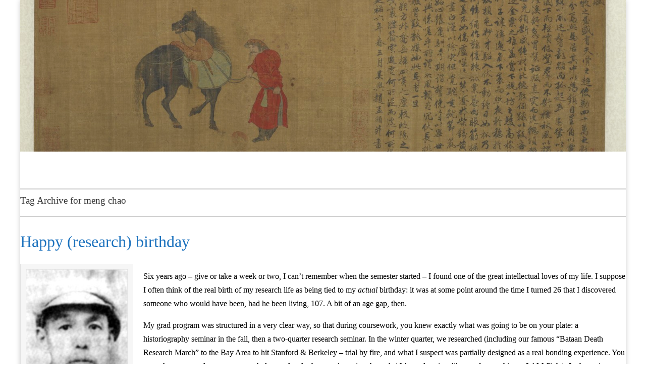

--- FILE ---
content_type: text/html; charset=UTF-8
request_url: https://www.mcgreene.org/archives/tag/meng-chao
body_size: 37501
content:
<!DOCTYPE html>
<!--[if lt IE 7]><html class="no-js lt-ie9 lt-ie8 lt-ie7" lang="en-US"><![endif]-->
<!--[if IE 7]><html class="no-js lt-ie9 lt-ie8" lang="en-US"><![endif]-->
<!--[if IE 8]><html class="no-js lt-ie9" lang="en-US"><![endif]-->
<!--[if gt IE 8]><!--><html class="no-js" lang="en-US"><!--<![endif]-->
<head>
<meta charset="UTF-8" />
<meta http-equiv="X-UA-Compatible" content="IE=edge,chrome=1">
<meta name="viewport" content="width=device-width, initial-scale=1.0">
<title>meng chao | Maggie Greene</title>
<link rel="profile" href="http://gmpg.org/xfn/11" />
<link rel="pingback" href="https://www.mcgreene.org/xmlrpc.php" />
<!--[if IE]><script src="http://html5shiv.googlecode.com/svn/trunk/html5.js"></script><![endif]-->
<meta name='robots' content='max-image-preview:large' />
<link rel='dns-prefetch' href='//www.mcgreene.org' />
<link rel='dns-prefetch' href='//stats.wp.com' />
<link rel='dns-prefetch' href='//netdna.bootstrapcdn.com' />
<link rel='dns-prefetch' href='//v0.wordpress.com' />
<link rel='dns-prefetch' href='//jetpack.wordpress.com' />
<link rel='dns-prefetch' href='//s0.wp.com' />
<link rel='dns-prefetch' href='//public-api.wordpress.com' />
<link rel='dns-prefetch' href='//0.gravatar.com' />
<link rel='dns-prefetch' href='//1.gravatar.com' />
<link rel='dns-prefetch' href='//2.gravatar.com' />
<link rel='dns-prefetch' href='//widgets.wp.com' />
<link rel="alternate" type="application/rss+xml" title="Maggie Greene &raquo; Feed" href="https://www.mcgreene.org/feed" />
<link rel="alternate" type="application/rss+xml" title="Maggie Greene &raquo; Comments Feed" href="https://www.mcgreene.org/comments/feed" />
<link rel="alternate" type="application/rss+xml" title="Maggie Greene &raquo; meng chao Tag Feed" href="https://www.mcgreene.org/archives/tag/meng-chao/feed" />
<style id='wp-img-auto-sizes-contain-inline-css' type='text/css'>
img:is([sizes=auto i],[sizes^="auto," i]){contain-intrinsic-size:3000px 1500px}
/*# sourceURL=wp-img-auto-sizes-contain-inline-css */
</style>
<style id='wp-emoji-styles-inline-css' type='text/css'>

	img.wp-smiley, img.emoji {
		display: inline !important;
		border: none !important;
		box-shadow: none !important;
		height: 1em !important;
		width: 1em !important;
		margin: 0 0.07em !important;
		vertical-align: -0.1em !important;
		background: none !important;
		padding: 0 !important;
	}
/*# sourceURL=wp-emoji-styles-inline-css */
</style>
<style id='wp-block-library-inline-css' type='text/css'>
:root{--wp-block-synced-color:#7a00df;--wp-block-synced-color--rgb:122,0,223;--wp-bound-block-color:var(--wp-block-synced-color);--wp-editor-canvas-background:#ddd;--wp-admin-theme-color:#007cba;--wp-admin-theme-color--rgb:0,124,186;--wp-admin-theme-color-darker-10:#006ba1;--wp-admin-theme-color-darker-10--rgb:0,107,160.5;--wp-admin-theme-color-darker-20:#005a87;--wp-admin-theme-color-darker-20--rgb:0,90,135;--wp-admin-border-width-focus:2px}@media (min-resolution:192dpi){:root{--wp-admin-border-width-focus:1.5px}}.wp-element-button{cursor:pointer}:root .has-very-light-gray-background-color{background-color:#eee}:root .has-very-dark-gray-background-color{background-color:#313131}:root .has-very-light-gray-color{color:#eee}:root .has-very-dark-gray-color{color:#313131}:root .has-vivid-green-cyan-to-vivid-cyan-blue-gradient-background{background:linear-gradient(135deg,#00d084,#0693e3)}:root .has-purple-crush-gradient-background{background:linear-gradient(135deg,#34e2e4,#4721fb 50%,#ab1dfe)}:root .has-hazy-dawn-gradient-background{background:linear-gradient(135deg,#faaca8,#dad0ec)}:root .has-subdued-olive-gradient-background{background:linear-gradient(135deg,#fafae1,#67a671)}:root .has-atomic-cream-gradient-background{background:linear-gradient(135deg,#fdd79a,#004a59)}:root .has-nightshade-gradient-background{background:linear-gradient(135deg,#330968,#31cdcf)}:root .has-midnight-gradient-background{background:linear-gradient(135deg,#020381,#2874fc)}:root{--wp--preset--font-size--normal:16px;--wp--preset--font-size--huge:42px}.has-regular-font-size{font-size:1em}.has-larger-font-size{font-size:2.625em}.has-normal-font-size{font-size:var(--wp--preset--font-size--normal)}.has-huge-font-size{font-size:var(--wp--preset--font-size--huge)}.has-text-align-center{text-align:center}.has-text-align-left{text-align:left}.has-text-align-right{text-align:right}.has-fit-text{white-space:nowrap!important}#end-resizable-editor-section{display:none}.aligncenter{clear:both}.items-justified-left{justify-content:flex-start}.items-justified-center{justify-content:center}.items-justified-right{justify-content:flex-end}.items-justified-space-between{justify-content:space-between}.screen-reader-text{border:0;clip-path:inset(50%);height:1px;margin:-1px;overflow:hidden;padding:0;position:absolute;width:1px;word-wrap:normal!important}.screen-reader-text:focus{background-color:#ddd;clip-path:none;color:#444;display:block;font-size:1em;height:auto;left:5px;line-height:normal;padding:15px 23px 14px;text-decoration:none;top:5px;width:auto;z-index:100000}html :where(.has-border-color){border-style:solid}html :where([style*=border-top-color]){border-top-style:solid}html :where([style*=border-right-color]){border-right-style:solid}html :where([style*=border-bottom-color]){border-bottom-style:solid}html :where([style*=border-left-color]){border-left-style:solid}html :where([style*=border-width]){border-style:solid}html :where([style*=border-top-width]){border-top-style:solid}html :where([style*=border-right-width]){border-right-style:solid}html :where([style*=border-bottom-width]){border-bottom-style:solid}html :where([style*=border-left-width]){border-left-style:solid}html :where(img[class*=wp-image-]){height:auto;max-width:100%}:where(figure){margin:0 0 1em}html :where(.is-position-sticky){--wp-admin--admin-bar--position-offset:var(--wp-admin--admin-bar--height,0px)}@media screen and (max-width:600px){html :where(.is-position-sticky){--wp-admin--admin-bar--position-offset:0px}}

/*# sourceURL=wp-block-library-inline-css */
</style><style id='global-styles-inline-css' type='text/css'>
:root{--wp--preset--aspect-ratio--square: 1;--wp--preset--aspect-ratio--4-3: 4/3;--wp--preset--aspect-ratio--3-4: 3/4;--wp--preset--aspect-ratio--3-2: 3/2;--wp--preset--aspect-ratio--2-3: 2/3;--wp--preset--aspect-ratio--16-9: 16/9;--wp--preset--aspect-ratio--9-16: 9/16;--wp--preset--color--black: #000000;--wp--preset--color--cyan-bluish-gray: #abb8c3;--wp--preset--color--white: #ffffff;--wp--preset--color--pale-pink: #f78da7;--wp--preset--color--vivid-red: #cf2e2e;--wp--preset--color--luminous-vivid-orange: #ff6900;--wp--preset--color--luminous-vivid-amber: #fcb900;--wp--preset--color--light-green-cyan: #7bdcb5;--wp--preset--color--vivid-green-cyan: #00d084;--wp--preset--color--pale-cyan-blue: #8ed1fc;--wp--preset--color--vivid-cyan-blue: #0693e3;--wp--preset--color--vivid-purple: #9b51e0;--wp--preset--gradient--vivid-cyan-blue-to-vivid-purple: linear-gradient(135deg,rgb(6,147,227) 0%,rgb(155,81,224) 100%);--wp--preset--gradient--light-green-cyan-to-vivid-green-cyan: linear-gradient(135deg,rgb(122,220,180) 0%,rgb(0,208,130) 100%);--wp--preset--gradient--luminous-vivid-amber-to-luminous-vivid-orange: linear-gradient(135deg,rgb(252,185,0) 0%,rgb(255,105,0) 100%);--wp--preset--gradient--luminous-vivid-orange-to-vivid-red: linear-gradient(135deg,rgb(255,105,0) 0%,rgb(207,46,46) 100%);--wp--preset--gradient--very-light-gray-to-cyan-bluish-gray: linear-gradient(135deg,rgb(238,238,238) 0%,rgb(169,184,195) 100%);--wp--preset--gradient--cool-to-warm-spectrum: linear-gradient(135deg,rgb(74,234,220) 0%,rgb(151,120,209) 20%,rgb(207,42,186) 40%,rgb(238,44,130) 60%,rgb(251,105,98) 80%,rgb(254,248,76) 100%);--wp--preset--gradient--blush-light-purple: linear-gradient(135deg,rgb(255,206,236) 0%,rgb(152,150,240) 100%);--wp--preset--gradient--blush-bordeaux: linear-gradient(135deg,rgb(254,205,165) 0%,rgb(254,45,45) 50%,rgb(107,0,62) 100%);--wp--preset--gradient--luminous-dusk: linear-gradient(135deg,rgb(255,203,112) 0%,rgb(199,81,192) 50%,rgb(65,88,208) 100%);--wp--preset--gradient--pale-ocean: linear-gradient(135deg,rgb(255,245,203) 0%,rgb(182,227,212) 50%,rgb(51,167,181) 100%);--wp--preset--gradient--electric-grass: linear-gradient(135deg,rgb(202,248,128) 0%,rgb(113,206,126) 100%);--wp--preset--gradient--midnight: linear-gradient(135deg,rgb(2,3,129) 0%,rgb(40,116,252) 100%);--wp--preset--font-size--small: 13px;--wp--preset--font-size--medium: 20px;--wp--preset--font-size--large: 36px;--wp--preset--font-size--x-large: 42px;--wp--preset--spacing--20: 0.44rem;--wp--preset--spacing--30: 0.67rem;--wp--preset--spacing--40: 1rem;--wp--preset--spacing--50: 1.5rem;--wp--preset--spacing--60: 2.25rem;--wp--preset--spacing--70: 3.38rem;--wp--preset--spacing--80: 5.06rem;--wp--preset--shadow--natural: 6px 6px 9px rgba(0, 0, 0, 0.2);--wp--preset--shadow--deep: 12px 12px 50px rgba(0, 0, 0, 0.4);--wp--preset--shadow--sharp: 6px 6px 0px rgba(0, 0, 0, 0.2);--wp--preset--shadow--outlined: 6px 6px 0px -3px rgb(255, 255, 255), 6px 6px rgb(0, 0, 0);--wp--preset--shadow--crisp: 6px 6px 0px rgb(0, 0, 0);}:where(.is-layout-flex){gap: 0.5em;}:where(.is-layout-grid){gap: 0.5em;}body .is-layout-flex{display: flex;}.is-layout-flex{flex-wrap: wrap;align-items: center;}.is-layout-flex > :is(*, div){margin: 0;}body .is-layout-grid{display: grid;}.is-layout-grid > :is(*, div){margin: 0;}:where(.wp-block-columns.is-layout-flex){gap: 2em;}:where(.wp-block-columns.is-layout-grid){gap: 2em;}:where(.wp-block-post-template.is-layout-flex){gap: 1.25em;}:where(.wp-block-post-template.is-layout-grid){gap: 1.25em;}.has-black-color{color: var(--wp--preset--color--black) !important;}.has-cyan-bluish-gray-color{color: var(--wp--preset--color--cyan-bluish-gray) !important;}.has-white-color{color: var(--wp--preset--color--white) !important;}.has-pale-pink-color{color: var(--wp--preset--color--pale-pink) !important;}.has-vivid-red-color{color: var(--wp--preset--color--vivid-red) !important;}.has-luminous-vivid-orange-color{color: var(--wp--preset--color--luminous-vivid-orange) !important;}.has-luminous-vivid-amber-color{color: var(--wp--preset--color--luminous-vivid-amber) !important;}.has-light-green-cyan-color{color: var(--wp--preset--color--light-green-cyan) !important;}.has-vivid-green-cyan-color{color: var(--wp--preset--color--vivid-green-cyan) !important;}.has-pale-cyan-blue-color{color: var(--wp--preset--color--pale-cyan-blue) !important;}.has-vivid-cyan-blue-color{color: var(--wp--preset--color--vivid-cyan-blue) !important;}.has-vivid-purple-color{color: var(--wp--preset--color--vivid-purple) !important;}.has-black-background-color{background-color: var(--wp--preset--color--black) !important;}.has-cyan-bluish-gray-background-color{background-color: var(--wp--preset--color--cyan-bluish-gray) !important;}.has-white-background-color{background-color: var(--wp--preset--color--white) !important;}.has-pale-pink-background-color{background-color: var(--wp--preset--color--pale-pink) !important;}.has-vivid-red-background-color{background-color: var(--wp--preset--color--vivid-red) !important;}.has-luminous-vivid-orange-background-color{background-color: var(--wp--preset--color--luminous-vivid-orange) !important;}.has-luminous-vivid-amber-background-color{background-color: var(--wp--preset--color--luminous-vivid-amber) !important;}.has-light-green-cyan-background-color{background-color: var(--wp--preset--color--light-green-cyan) !important;}.has-vivid-green-cyan-background-color{background-color: var(--wp--preset--color--vivid-green-cyan) !important;}.has-pale-cyan-blue-background-color{background-color: var(--wp--preset--color--pale-cyan-blue) !important;}.has-vivid-cyan-blue-background-color{background-color: var(--wp--preset--color--vivid-cyan-blue) !important;}.has-vivid-purple-background-color{background-color: var(--wp--preset--color--vivid-purple) !important;}.has-black-border-color{border-color: var(--wp--preset--color--black) !important;}.has-cyan-bluish-gray-border-color{border-color: var(--wp--preset--color--cyan-bluish-gray) !important;}.has-white-border-color{border-color: var(--wp--preset--color--white) !important;}.has-pale-pink-border-color{border-color: var(--wp--preset--color--pale-pink) !important;}.has-vivid-red-border-color{border-color: var(--wp--preset--color--vivid-red) !important;}.has-luminous-vivid-orange-border-color{border-color: var(--wp--preset--color--luminous-vivid-orange) !important;}.has-luminous-vivid-amber-border-color{border-color: var(--wp--preset--color--luminous-vivid-amber) !important;}.has-light-green-cyan-border-color{border-color: var(--wp--preset--color--light-green-cyan) !important;}.has-vivid-green-cyan-border-color{border-color: var(--wp--preset--color--vivid-green-cyan) !important;}.has-pale-cyan-blue-border-color{border-color: var(--wp--preset--color--pale-cyan-blue) !important;}.has-vivid-cyan-blue-border-color{border-color: var(--wp--preset--color--vivid-cyan-blue) !important;}.has-vivid-purple-border-color{border-color: var(--wp--preset--color--vivid-purple) !important;}.has-vivid-cyan-blue-to-vivid-purple-gradient-background{background: var(--wp--preset--gradient--vivid-cyan-blue-to-vivid-purple) !important;}.has-light-green-cyan-to-vivid-green-cyan-gradient-background{background: var(--wp--preset--gradient--light-green-cyan-to-vivid-green-cyan) !important;}.has-luminous-vivid-amber-to-luminous-vivid-orange-gradient-background{background: var(--wp--preset--gradient--luminous-vivid-amber-to-luminous-vivid-orange) !important;}.has-luminous-vivid-orange-to-vivid-red-gradient-background{background: var(--wp--preset--gradient--luminous-vivid-orange-to-vivid-red) !important;}.has-very-light-gray-to-cyan-bluish-gray-gradient-background{background: var(--wp--preset--gradient--very-light-gray-to-cyan-bluish-gray) !important;}.has-cool-to-warm-spectrum-gradient-background{background: var(--wp--preset--gradient--cool-to-warm-spectrum) !important;}.has-blush-light-purple-gradient-background{background: var(--wp--preset--gradient--blush-light-purple) !important;}.has-blush-bordeaux-gradient-background{background: var(--wp--preset--gradient--blush-bordeaux) !important;}.has-luminous-dusk-gradient-background{background: var(--wp--preset--gradient--luminous-dusk) !important;}.has-pale-ocean-gradient-background{background: var(--wp--preset--gradient--pale-ocean) !important;}.has-electric-grass-gradient-background{background: var(--wp--preset--gradient--electric-grass) !important;}.has-midnight-gradient-background{background: var(--wp--preset--gradient--midnight) !important;}.has-small-font-size{font-size: var(--wp--preset--font-size--small) !important;}.has-medium-font-size{font-size: var(--wp--preset--font-size--medium) !important;}.has-large-font-size{font-size: var(--wp--preset--font-size--large) !important;}.has-x-large-font-size{font-size: var(--wp--preset--font-size--x-large) !important;}
/*# sourceURL=global-styles-inline-css */
</style>

<style id='classic-theme-styles-inline-css' type='text/css'>
/*! This file is auto-generated */
.wp-block-button__link{color:#fff;background-color:#32373c;border-radius:9999px;box-shadow:none;text-decoration:none;padding:calc(.667em + 2px) calc(1.333em + 2px);font-size:1.125em}.wp-block-file__button{background:#32373c;color:#fff;text-decoration:none}
/*# sourceURL=/wp-includes/css/classic-themes.min.css */
</style>
<link rel='stylesheet' id='theme_stylesheet-css' href='https://www.mcgreene.org/wp-content/themes/magazine-premium-2/style.css?ver=6.9' type='text/css' media='all' />
<link rel='stylesheet' id='font_awesome-css' href='http://netdna.bootstrapcdn.com/font-awesome/3.2.1/css/font-awesome.css' type='text/css' media='all' />
<link rel='stylesheet' id='jetpack_likes-css' href='https://www.mcgreene.org/wp-content/plugins/jetpack/modules/likes/style.css?ver=15.3.1' type='text/css' media='all' />
<script type="text/javascript" src="https://www.mcgreene.org/wp-includes/js/jquery/jquery.min.js?ver=3.7.1" id="jquery-core-js"></script>
<script type="text/javascript" src="https://www.mcgreene.org/wp-includes/js/jquery/jquery-migrate.min.js?ver=3.4.1" id="jquery-migrate-js"></script>
<script type="text/javascript" src="https://www.mcgreene.org/wp-content/plugins/fd-footnotes/fdfootnotes.js?ver=1.34" id="fdfootnote_script-js"></script>
<link rel="https://api.w.org/" href="https://www.mcgreene.org/wp-json/" /><link rel="alternate" title="JSON" type="application/json" href="https://www.mcgreene.org/wp-json/wp/v2/tags/16" /><link rel="EditURI" type="application/rsd+xml" title="RSD" href="https://www.mcgreene.org/xmlrpc.php?rsd" />
<meta name="generator" content="WordPress 6.9" />
	<style>img#wpstats{display:none}</style>
		<style>
body { color: ; font-family: Cambria, Georgia, serif; font-weight: normal; font-size: px; }
#page { background-color: ; }
h1, h2, h3, h4, h5, h6, h1 a, h2 a, h3 a, h4 a, h5 a, h6 a { color: ; font-family: Cambria, Georgia, serif; font-weight: normal }
#site-title a,#site-description{}
#site-title a { font-family: Cambria, Georgia, serif; font-weight: normal; font-size: px; }
#site-description { font-family: Cambria, Georgia, serif; font-weight: normal; font-size: px; }
#site-navigation, #site-sub-navigation { font-family: ; font-weight: normal; }
#site-navigation { font-size: px; background-color: ; }
#site-navigation li:hover, #site-navigation ul ul { background-color: ; }
#site-navigation li a { color: ; }
#site-navigation li a:hover { color: ; }
#site-sub-navigation { font-size: px; }
a, .entry-meta a, .format-link .entry-title a { color: #1e73be; }
a:hover, .entry-meta a:hover, .format-link .entry-title a:hover { color: ; }
.more-link, #posts-pagination a, input[type="submit"], .comment-reply-link, .more-link:hover, #posts-pagination a:hover, input[type="submit"]:hover, .comment-reply-link:hover { color: ; background-color: ; }
.widget { background-color: ; }
.entry-title, .entry-title a { font-family: Cambria, Georgia, serif; font-weight: normal; font-size: px; }
.entry-meta, .entry-meta a { font-family: Cambria, Georgia, serif; font-weight: normal; font-size: px; }
.post-category, .post-category a, .post-format, .post-format a { font-family: Cambria, Georgia, serif; font-weight: normal; font-size: px; }
</style>
	<style type="text/css" id="custom-background-css">
body.custom-background { background-color: #ffffff; }
</style>
	
<!-- Jetpack Open Graph Tags -->
<meta property="og:type" content="website" />
<meta property="og:title" content="meng chao &#8211; Maggie Greene" />
<meta property="og:url" content="https://www.mcgreene.org/archives/tag/meng-chao" />
<meta property="og:site_name" content="Maggie Greene" />
<meta property="og:image" content="https://s0.wp.com/i/blank.jpg" />
<meta property="og:image:width" content="200" />
<meta property="og:image:height" content="200" />
<meta property="og:image:alt" content="" />
<meta property="og:locale" content="en_US" />
<meta name="twitter:site" content="@mcgreenesd" />

<!-- End Jetpack Open Graph Tags -->
<!-- Custom CSS -->
<style>
.page .entry-title {
   display: none;
}
</style>
<!-- /Custom CSS -->
		</head>

<body class="archive tag tag-meng-chao tag-16 custom-background wp-theme-magazine-premium-2">
	<div id="page" class="grid ">
		<header id="header" class="row" role="banner">
			<div class="c12">
				<div id="mobile-menu">
					<a href="#" class="left-menu"><i class="icon-reorder"></i></a>
					<a href="#"><i class="icon-search"></i></a>
				</div>
				<div id="drop-down-search"><form role="search" method="get" id="searchform" class="slide" action="https://www.mcgreene.org/" >
    <label class="assistive-text" for="site-search">Search for:</label>
    <input type="search" placeholder="Search&hellip;" value="" name="s" id="site-search" />
    </form></div>

								<div class="title-logo-wrapper remove">
										<div id="title-wrapper">
						<h1 id="site-title"><a href="https://www.mcgreene.org" title="Maggie Greene" rel="home">Maggie Greene</a></h1>
											</div>
				</div>
									<a href="https://www.mcgreene.org" title="Maggie Greene" rel="home"><img id="header-img" src="https://www.mcgreene.org/wp-content/uploads/2015/01/cropped-FS-7468_09.jpg" width="1500" height="375" alt="" /></a>
					
				<nav id="site-navigation" role="navigation">
					<h3 class="assistive-text">Main menu</h3>
					<a class="assistive-text" href="#primary" title="Skip to content">Skip to content</a>
					<div class="menu-main-container"><ul id="menu-main" class="menu"><li id="menu-item-7" class="menu-item menu-item-type-post_type menu-item-object-page menu-item-home menu-item-7"><a href="https://www.mcgreene.org/">Home</a>
<li id="menu-item-8" class="menu-item menu-item-type-post_type menu-item-object-page menu-item-8"><a href="https://www.mcgreene.org/about">About</a>
<li id="menu-item-10" class="menu-item menu-item-type-post_type menu-item-object-page menu-item-10"><a href="https://www.mcgreene.org/bio">CV</a>
<li id="menu-item-20" class="menu-item menu-item-type-post_type menu-item-object-page menu-item-20"><a href="https://www.mcgreene.org/current-projects">Current Projects</a>
<li id="menu-item-14" class="menu-item menu-item-type-post_type menu-item-object-page current_page_parent menu-item-14"><a href="https://www.mcgreene.org/the-wayward-historian">Blog: The Wayward Historian</a>
<li id="menu-item-12" class="menu-item menu-item-type-post_type menu-item-object-page menu-item-12"><a href="https://www.mcgreene.org/contact">Contact</a>
</ul></div>				</nav><!-- #site-navigation -->

				<nav id="site-sub-navigation" role="navigation">
					<h3 class="assistive-text">Sub menu</h3>
									</nav><!-- #site-sub-navigation -->

			</div><!-- .c12 -->

		</header><!-- #header .row -->

		<div id="main">
			<div class="row">
				<div id="left-nav"></div>
				
	<section id="primary" class="" role="main">

					<header id="archive-header">
				<h1 class="page-title">
											Tag Archive for meng chao									</h1>

				
				<h2 class="archive-meta"></h2>
			</header>

				<article id="post-364" class="post-364 post type-post status-publish format-standard has-post-thumbnail hentry category-academia-2 category-china-2 category-half-formed-thoughts category-research-2 tag-china tag-cultural-revolution tag-li-huiniang tag-literature tag-meng-chao tag-peony-pavilion tag-research">
	    <header>
		<h1 class="entry-title">
					<a href="https://www.mcgreene.org/archives/364" title="" rel="bookmark">
					Happy (research) birthday		</a>	</h1>

		<h2 class="entry-meta">
			</h2>
	</header>
	    <div class="entry-content">
		    <div id="attachment_32" style="width: 224px" class="wp-caption alignleft"><a href="https://www.mcgreene.org/wp-content/uploads/2011/02/mengchao.jpg"><img fetchpriority="high" decoding="async" aria-describedby="caption-attachment-32" class="size-medium wp-image-32" src="https://www.mcgreene.org/wp-content/uploads/2011/02/mengchao-214x300.jpg" alt="Meng Chao (Republican period)" width="214" height="300" srcset="https://www.mcgreene.org/wp-content/uploads/2011/02/mengchao-214x300.jpg 214w, https://www.mcgreene.org/wp-content/uploads/2011/02/mengchao-160x224.jpg 160w, https://www.mcgreene.org/wp-content/uploads/2011/02/mengchao.jpg 295w" sizes="(max-width: 214px) 100vw, 214px" /></a><p id="caption-attachment-32" class="wp-caption-text">Meng Chao (Republican period)</p></div>
<p>Six years ago &#8211; give or take a week or two, I can&#8217;t remember when the semester started &#8211; I found one of the great intellectual loves of my life. I suppose I often think of the real birth of my research life as being tied to my <em>actual</em> birthday: it was at some point around the time I turned 26 that I discovered someone who would have been, had he been living, 107. A bit of an age gap, then.</p>
<p>My grad program was structured in a very clear way, so that during coursework, you knew exactly what was going to be on your plate: a historiography seminar in the fall, then a two-quarter research seminar. In the winter quarter, we researched (including our famous &#8220;Bataan Death Research March&#8221; to the Bay Area to hit Stanford &amp; Berkeley &#8211; trial by fire, and what I suspect was partially designed as a real bonding experience. You get to know your classmates on a whole new level when you&#8217;re going through 10 hour days in a library after catching a 6 AM flight). In the spring, we wrote, with the final product being a journal-length essay that was hopefully up to standards for good journals in our field (indeed, many of us published at least one of our essays; some published <em>all</em> of them!).</p>
<p>I was panicked my first year &amp; selected what turned out to be a difficult subject, compounded by my general incompetence. I decided that for my second year, I was going to research something that I knew made me happy: <em>The Peony Pavilion</em> (Mudan ting ç‰¡ä¸¹äº­), one of the most famous of the &#8220;marvelous tales,&#8221; a big sweeping epic of a ghost play. It has undergone quite the revival in the past 15 or 20 years: how did it get to that point, I wondered?</p>
<p>As it turned out, it really <em>was</em> in need of revival &#8211; I was doing some preliminary work with Chinese theatre yearbooks (<em>nianjian </em>å¹´é‰´), which include all sorts of statistics on plays performed by troupes and so on. <em>Peony</em> was basically nowhere to be found; I knew enough to know this would be a <em>very</em> tall order to research, and I needed to find some other angle. In desperation, I brought a typed up spreadsheet &#8211; listing years, troupes, plays performed &#8211; I had made to the wonderful professor who helped us once a week with our documents. &#8220;Can you just look at this really quickly and tell me if something pops out? I just don&#8217;t recognize most of these plays.&#8221; She immediately hit upon one and asked &#8220;What is <em>this</em> doing here?&#8221; I looked, and said it had apparently been a very popular play in the early 1980s. &#8220;Do you know about this one? It&#8217;s also a <i>guixi </i>[é¬¼æˆ, ghost play], but it was criticized during the Cultural Revolution &#8211; like <em>Hai Rui</em> [Wu Han&#8217;s <em>Hai Rui Dismissed from Office, </em>Hai Rui baguan æµ·ç‘žç½¢å®˜].&#8221; She told me she remembered seeing big character posters in Beijing as a girl, criticizing the play and the author. How interesting, then, that it was so popular in the early 1980s.</p>
<p>I had never heard of it, or the author. And sure enough, when I trotted off that day to do a quick search of the literature, barely anything turned up. Rudolf Wagner, whose <em>The Chinese Historical Drama</em> remains a more or less unparalleled study of the &#8220;new historical play,&#8221; a quarter century after its publication, had this to say:</p>
<blockquote><p>Among Western scholars, considerable attention has been given to Wu Han&#8217;s play, much less to Tian Han&#8217;s, and very little to Meng Chao&#8217;s. (80)</p></blockquote>
<p>Indeed, as I noted with no small bit of wonder a little later, <em>so</em> little attention had been given to Meng Chao&#8217;s play that this Kun opera (<i>kunqu </i>æ˜†æ›²) was consistently misidentified as Peking opera (<em>jingju </em>äº¬å‰§). I&#8217;d discovered something &#8211; <em>Li Huiniang</em> &#8211; and someone &#8211; Meng Chao &#8211; and that has more or less driven my fledgling career since, even as the topic has spiraled outwards and sucked in more and more angles and more and more people and more and more <em>stuff</em>, as projects are wont to do. I always come back to him and his ghost &#8211; it&#8217;s hard not to, given the subject of my work, but partially because I have spent so much time with &#8220;him&#8221; (rather, the literary detritus of his life). When I&#8217;m having trouble writing, I will often turn to the parts of my manuscript that deal with him &#8211; a story I know so well, and something that can often get me over a case of writer&#8217;s block.</p>
<p>Over the years, I&#8217;ve collected bits and pieces of his life &#8211; I look a bit longingly at a book I otherwise wouldn&#8217;t want on the site Kongfz, which has an inscription he wrote (having Meng Chao&#8217;s <em>writing </em>in his <em>own hand</em> on my <em>bookshelf</em><em>!! </em>I can only imagine). I&#8217;ve come to know him through his own writing, but mostly the writing of others; they flesh out the erudite, but distant, man who appears to me otherwise. An exception is reading his early <em>zawen </em>(sharp, satirical essays) published in the early &#8217;40s (admittedly, he was around 40 at the time, so not quite <em>young</em>); I was warmed to read him discussing his work habits, his custom of working mostly at night. A friend recalled he always seemed to be running everywhere in the early 1940s, in Guilin; he had no trouble writing, and could write a <em>zawen</em> without thinking of it. He was also a poet. He later wrote elegant, dense prose. He &#8211; like so many of that generation of Chinese intellectuals &#8211; seems, at least from this distance, to inhabit (somewhat comfortably) strange territory between great classical traditions and new Marxist ones.</p>
<div id="attachment_33" style="width: 268px" class="wp-caption alignright"><a href="https://www.mcgreene.org/wp-content/uploads/2011/02/mengchaowenge.jpg"><img decoding="async" aria-describedby="caption-attachment-33" class=" wp-image-33" src="https://www.mcgreene.org/wp-content/uploads/2011/02/mengchaowenge.jpg" alt="Meng Chao (r) with family (late C. Revolution)" width="258" height="222" srcset="https://www.mcgreene.org/wp-content/uploads/2011/02/mengchaowenge.jpg 289w, https://www.mcgreene.org/wp-content/uploads/2011/02/mengchaowenge-160x138.jpg 160w" sizes="(max-width: 258px) 100vw, 258px" /></a><p id="caption-attachment-33" class="wp-caption-text">Meng Chao (r) with family (late C. Revolution)</p></div>
<p>He&#8217;s not handsome, not even when comparing him to the two other men his name is indelibly linked with. In his Republican-era photograph (which, admittedly, came when he was already middle age: perhaps a younger Meng Chao would be a handsomer Meng Chao), he has neither the round-faced, amenable look of Wu Han, nor the lean, dapper appearance of Tian Han. Any idealization of him I have in my head is not because I&#8217;ve been presented with a fine specimen of manhood; it&#8217;s his literary acumen I find so appealing. It&#8217;s hard to find photographs of him; I have seen only three. One &#8211; my favorite, even in the higher resolution version that makes him look older and more bewildered (it reminds me that this man had been through a lot by that age, impressive family background or no!) &#8211; shows him as a man in his late 30s or early 40s, with a face a bit like a basset hound. He looks very earnest. The next was taken sometime in the 1950s, and is a typical cadre photograph &#8211; large glasses (ridiculously so, from the vantage point of 2014), much older than the first. The last is the saddest, and shows a very old man with a daughter and two granddaughters. He looks much, much older than his 73 or 74 years. That one was taken very late in his life, after over a decade of persecution and campaigns, after being branded a <em>niugui-sheshen </em>ç‰›é¬¼è›‡ç¥ž, an ox ghost-snake spirit. There&#8217;s no trace of that earnest young man in the Republican-era photograph. What would that old man say to the young figure, I wonder?</p>
<p><img decoding="async" class="alignleft wp-image-520 size-medium" src="https://www.mcgreene.org/wp-content/uploads/2015/01/Screen-Shot-2015-01-07-at-4.19.23-PM-191x300.png" alt="Screen Shot 2015-01-07 at 4.19.23 PM" width="191" height="300" srcset="https://www.mcgreene.org/wp-content/uploads/2015/01/Screen-Shot-2015-01-07-at-4.19.23-PM-191x300.png 191w, https://www.mcgreene.org/wp-content/uploads/2015/01/Screen-Shot-2015-01-07-at-4.19.23-PM-160x251.png 160w, https://www.mcgreene.org/wp-content/uploads/2015/01/Screen-Shot-2015-01-07-at-4.19.23-PM.png 320w" sizes="(max-width: 191px) 100vw, 191px" />One of the most important commandments as a historian is &#8220;Do no violence to your sources&#8221;; treat them carefully, analyze them thoughtfully, be aware of what <em>you</em> are bringing to your interpretation. It seems that much more important when dealing with a life, especially a life that has been so little looked at in comparison to his peers. Knitting together these disparate pieces of a literary life makes me nervous, and I wonder sometime if I&#8217;m too likely to sympathize with men like Meng Chao (after all, <em>Li Huiniang</em> or not, he was part of The System that took root; surely he &#8211; and his compatriots &#8211; shoulder some of the burden for the disasters that came later, even if they themselves were swept up in them?). But he&#8217;s a very human actor to me, one that reminds me that all these other names and people (and scores of anonymous people besides) were <em>people</em>, and these were lives, and ultimately that&#8217;s the important part of the story &#8211; not abstract ideology or theory. One of my favorite pieces I ever wrote was for The Appendix, called <a href="http://theappendix.net/issues/2013/4/the-woman-in-green-a-chinese-ghost-tale-from-mao-to-ming-1981-1381" target="_blank">The Woman in Green</a> &#8211; the story of Li Huiniang, from 1981 all the way back to 1381. I loved writing it because I got to imagine, on a scale that I can&#8217;t when writing purely academic work, scenes from a life I&#8217;ve written again and again.</p>
<p><a href="https://www.mcgreene.org/wp-content/uploads/2014/12/Screen-Shot-2014-12-17-at-9.43.29-AM.png"><img loading="lazy" decoding="async" class=" size-medium wp-image-369 alignright" src="https://www.mcgreene.org/wp-content/uploads/2014/12/Screen-Shot-2014-12-17-at-9.43.29-AM-213x300.png" alt="Screen Shot 2014-12-17 at 9.43.29 AM" width="213" height="300" /></a>He reminds me, while teaching, to impress that fact on students: that these were once living, breathing humans &#8211; not just names or faceless individuals.  I show my students a page from a theatre yearbook announcing the rehabilitation of opera people in the late 1970s (lists like this were published all over the place), and I talk them through the jumble of (to them) unintelligible characters &#8211; representations of lives lived, good and bad. Here, a luminary who died in prison; there, a star who was beaten to death by a gang of overzealous teenagers; sprinkled throughout, people who committed suicide, fearing what would happen if they didn&#8217;t. And there (in two little characters; ones that I recognize the shape of no matter how small the image I&#8217;m looking at), a man who died in a Beijing <em>hutong</em>, his family suffering from being attached to someone who produced a so-called <em>fandang fanshehuizhuyi </em>åå…šåç¤¾ä¼šä¸»ä¹‰<em> &#8211; </em>anti-party, anti-socialist thought &#8211; poisonous weed; broken, old, sad, and bitter. They&#8217;re simply recognizable names, poster children for all those other lives lived (and ended) in much greater anonymity. But human, concrete: not just <em>names</em>.</p>
<p>I am not so cocky as to think I&#8217;ve done some great, field-changing service by highlighting the life of this elite (but run of the mill elite!) intellectual, though I do think his story adds something to our understanding of the time that simply highlighting stars like Tian Han and Wu Han doesn&#8217;t.  But at the same time, there&#8217;s something nice about having a person to attach yourself to. He&#8217;s &#8220;my&#8221; Meng Chao, an anchor for many other things. He&#8217;s even turned my attention to subjects far beyond the bounds of opera (the 1960 conquest of Mt. Everest, for instance!). I worry often that I&#8217;m not going to be able to do him justice, but <em>wanting</em> to do him and his story justice is a constantly driving force.  I am doing my best for a man I&#8217;ll never meet.</p>
	    </div><!-- .entry-content -->

	    	</article><!-- #post-364 -->	<article id="post-362" class="post-362 post type-post status-publish format-standard has-post-thumbnail hentry category-academia-2 category-half-formed-thoughts category-research-2 category-teaching tag-academia tag-brett-walker tag-meng-chao tag-meng-jian tag-research tag-teaching-2">
	    <header>
		<h1 class="entry-title">
					<a href="https://www.mcgreene.org/archives/362" title="" rel="bookmark">
					Searching for ways to express your [fill in the blank]		</a>	</h1>

		<h2 class="entry-meta">
			</h2>
	</header>
	    <div class="entry-content">
		    <div id="attachment_363" style="width: 222px" class="wp-caption alignleft"><a href="https://www.mcgreene.org/wp-content/uploads/2014/11/mary-magdalene-playing-the-lute-master-of-the-female-half-lengths.jpg"><img loading="lazy" decoding="async" aria-describedby="caption-attachment-363" class="wp-image-363 size-medium" src="https://www.mcgreene.org/wp-content/uploads/2014/11/mary-magdalene-playing-the-lute-master-of-the-female-half-lengths-212x300.jpg" alt="Mary Magdalene Playing the Lute" width="212" height="300" /></a><p id="caption-attachment-363" class="wp-caption-text">Mopey lute music: soundtrack to my academic life</p></div>
<p>The semester is (finally) winding down here: it&#8217;s been a strange one on a number of levels, one that&#8217;s sharing a startling number of parallels with the fall quarter of my second year of grad school. It certainly hasn&#8217;t approached that level of misery, but I do find myself taking odd comfort in the similar patterns. I don&#8217;t consider myself a particularly superstitious person, but sometimes the universe just seems to be telling you something &#8230; one might as well turn an ear towards it, even if you&#8217;re only listening half-heartedly.</p>
<p>While feeling like I&#8217;ve been balanced on the edge of a nervous breakdown, I&#8217;ve been sallying forth with teaching (largely a great joy, if one that still makes me anxious here and there) and fussing with my dissertation-cum-manuscript in preparation for getting down to business with it after the semester is over. I&#8217;ve been ordering in books on inter-library loan, sorting through archival documents, shuffling pieces of the dissertation around in new Word docs prepared for eventual chapters, and the like. I&#8217;ve been mentally steeling myself for the slog of revision in general, and in particular having to dive back into writing about topics that often make me incredibly upset and depressed. I spent the past year or so concentrating on everything &amp; everyone <em>but</em> myself, or so it seemed at times, so I&#8217;ve been trying to recenter and think about what would make me happy, and then just do <em>that </em>(uh, within reason, of course). I&#8217;ll need those reserves for getting through some of my more trying materials.</p>
<p>I had a philosophical debate with a good friend over iMessage the other day, the gist of which was whether or not being unhappy &#8211; I guess &#8220;depressed&#8221; would be a better clinical term &#8211; did make us better scholars, or just made us <em>feel</em> that we were better scholars. I said that I think of myself as a pretty sensitive person in general, prone perhaps to <em>feeling</em> more about things than is warranted (that goes for history and personal life), and while I would like to be able to shed <em>some</em> of that, I won&#8217;t ever give up my conviction that the fact I&#8217;ve spent a not insignificant amount of time weeping over dusty sources does, in fact, make me a better historian than if it just rolled off of me (I conceded that it&#8217;s possible I&#8217;m overstating the positive impact of this on my prose, but I still feel like there&#8217;s <em>some</em><em> </em>kind of power derived from those deep emotions). It would be nice to be less sensitive to <em>stuff</em>, but I wouldn&#8217;t give up being sensitive over my things, my research, my intellectuals even if it meant the vagaries of life would just roll off of me (I <em>am</em> endeavoring to get life to roll off my back more easily, though. Still!). That doesn&#8217;t mean I think it&#8217;s inherent to being a talented scholar; just that for me to get my best work out, I think there needs to be some of that powerful &#8211; often painful &#8211; emotional connection.</p>
<div id="attachment_52" style="width: 225px" class="wp-caption alignright"><a href="https://www.mcgreene.org/wp-content/uploads/2011/02/lhnjubenbeijing.jpg"><img loading="lazy" decoding="async" aria-describedby="caption-attachment-52" class="wp-image-52 size-medium" src="https://www.mcgreene.org/wp-content/uploads/2011/02/lhnjubenbeijing-215x300.jpg" alt="An edition of Li Huiniang used by the Beijing Kunqu Troupe; it is marked &quot;poisonous weed&quot; above the crossed out title - below is noted that it is &quot;evidence for criticism.&quot; From my personal collection." width="215" height="300" srcset="https://www.mcgreene.org/wp-content/uploads/2011/02/lhnjubenbeijing-215x300.jpg 215w, https://www.mcgreene.org/wp-content/uploads/2011/02/lhnjubenbeijing-735x1024.jpg 735w, https://www.mcgreene.org/wp-content/uploads/2011/02/lhnjubenbeijing-160x223.jpg 160w, https://www.mcgreene.org/wp-content/uploads/2011/02/lhnjubenbeijing-717x999.jpg 717w" sizes="auto, (max-width: 215px) 100vw, 215px" /></a><p id="caption-attachment-52" class="wp-caption-text">An edition of Li Huiniang used by the Beijing Kunqu Troupe, marked for criticism during the Cultural Revolution. From my personal collection.</p></div>
<p>A few weeks ago, in the midsts of feeling pretty physically terrible (never a good position to be in if one is having to do mentally taxing things), I was preparing a lecture on the Cultural Revolution &amp; idly going through documents in my database. I like showing my students the detritus of my research &#8211; generally images of this, that, or the other, something where I can spin a good, quick narrative and show them some piece of the past that <em>I</em> have, that <em>I&#8217;ve</em> laid my hands on. In this case, I hit upon Meng Jian&#8217;s heartbreaking post-Cultural Revolution reflections on her father, Meng Chao, and his famous ghost that brought so much grief to the family. The whole essay is powerful, but the end often moves me to tears (and I have read it many, many times since I first saw it in 2009):</p>
<blockquote><p>For a long, long time I did not dream; the strange thing is that recently, I&#8217;ve dreamt often. In dreams I see my father, wearing a half-length Chinese padded jacket, a long, camel-colored scarf wrapped around his neck three times; he rests on a walking stick, his body short and thin and weak. As before, his back has a bit of a hunch to it, he drags his leg that was hurt during his persecution, and in his mouth he keeps the end of a long, long cigarette &#8211; one, then following that, another. He hobbles towards me, but is always, always unable to reach me â€¦..</p>
<p>Waking up, I know that it&#8217;s simply a pipe dream. But &#038; I miss him, I really miss him.</p></blockquote>
<p>Well, I guess I must have looked pretty awful while reading the Chinese I know well enough to have memorized over and over, because my Wonder TAâ„¢ wandered by my office, then came back and stuck his head in the door. <em>What&#8217;s wrong with </em>you<em>?</em> (What <em>isn&#8217;t</em> wrong with me is the question I&#8217;ve been asking all semester, but never mind). I was rather overwrought, wept into my scarf, and said I just didn&#8217;t think I could get through a whole lecture on this stuff without blubbering like a fool. I&#8217;m not sure what it was about that particular day that made me feel <em>so</em> miserable, but to talk about something that can make me upset under the best of circumstances &#8211; well, I was dubious about managing it. I warned my students before launching into the lecture that the subject made me emotional, because I felt so tied to it through these dead people &#8211; these people I study &#8211; that it can be hard to view things <em>without</em> bringing those feelings up.</p>
<p>As it turns out, the lecture went fine &#8211; better than fine. I was in rare form indeed; while I like to think I&#8217;m a relatively engaging lecturer in general &amp; don&#8217;t bore my students to tears, I suppose the fact I was clearly invested in the material made it so much the better (a student commented the next week that it seemed that I was &#8220;struggling&#8221; &#8211; not, he hastened to add, in terms of content mastery, but to keep my emotions in check). A student who has taken several of my courses (and has seen me lecture on the Cultural Revolution twice, albeit in different circumstances) wrote me a brief, but very touching, email the next day, saying that it was clear I cared deeply about the material and it really brought the history alive. One of the highest compliments, I think, a student can give a teacher. I think it&#8217;s <i>good</i> for students to see that we&#8217;re attached to this stuff (that doesn&#8217;t mean I have any desire to blubber through a lecture, but illustrating that this isn&#8217;t &#8216;just&#8217; dead history is important to me!).</p>
<p>We are lucky at MSU to have a ridiculously talented Japanese environmental historian in the form of Brett Walker. I still remember reading his first book (<em>Conquest of the Ainu Lands</em>) my first year of grad school, in my Japanese history seminar. I was quite surprised when I flipped the book over &amp; it noted that he was (at the time of publication) an assistant professor of history at Montana State University. &#8220;<em>Montana State</em> has Japanese historians &#8211; of the caliber that <em>we&#8217;re</em> reading in seminar?&#8221; (little did I know). One thing I particularly like about his work is how strongly the <em>I</em> comes through. We are so used to erasing ourselves from our scholarship, in some respects: not <em>I</em> did this and <em>I</em> felt that and <em>I</em> have this relationship to my subject (that would be biased!). Of course scholarship needs to be more than the <em>I</em>, but many of us shy away from putting the personal in our narrative. Brett is not ashamed to weave personal experience into history, and he also doesn&#8217;t pretend to be totally neutral on the subject. In his book <em>Toxic Archipelago</em>, he speaks of watching video of patients with Minamata disease (a neurological syndrome caused by mercury poisoning), and says:</p>
<blockquote><p>When I observe the footage, rather than search for dispassionate objectivity, as historians are supposed to do, I search for ways to express my rage.</p></blockquote>
<div id="attachment_32" style="width: 224px" class="wp-caption alignleft"><a href="https://www.mcgreene.org/wp-content/uploads/2011/02/mengchao.jpg"><img loading="lazy" decoding="async" aria-describedby="caption-attachment-32" class="wp-image-32 size-medium" src="https://www.mcgreene.org/wp-content/uploads/2011/02/mengchao-214x300.jpg" alt="Meng Chao (Republican period)" width="214" height="300" srcset="https://www.mcgreene.org/wp-content/uploads/2011/02/mengchao-214x300.jpg 214w, https://www.mcgreene.org/wp-content/uploads/2011/02/mengchao-160x224.jpg 160w, https://www.mcgreene.org/wp-content/uploads/2011/02/mengchao.jpg 295w" sizes="auto, (max-width: 214px) 100vw, 214px" /></a><p id="caption-attachment-32" class="wp-caption-text">(My) Meng Chao (Republican period)</p></div>
<p>I read that line for the first time while tucked up in bed, rather sick, in a fancy San Francisco hotel room in 2013. It has stuck with me since. I hope I will be brave enough one day to really put the <em>I</em> in my scholarship. And even if I cannot bring myself to write in such frank terms, I hope my affection and deep respect for these people &#8211; forever out of physical reach to me &#8211; comes through in my words.</p>
<p>I think I will always be a bit melancholic while getting my best writing done: I write best at night, at quiet, dark hours. It&#8217;s just having a personal witching hour of sorts, I suppose. I can sort through dull archival documents in the daylight just fine, but when it comes to writing through them, I want to be seized by inspiration <em>and</em> have the world just feel right for spinning those kinds of stories (selfish, I know &#8211; and probably not the &#8220;most&#8221; productive way to work). I would find it downright strange <em>not</em> to get a bit sad when trying to figure out how to draft narratives of largely-forgotten lives that came to bad ends. Perhaps that just makes me a mopey person, but I think I <em>am</em> better for feeling rather invested in these people I write of: if that means the occasional crying fit or wandering the house listening to music that is by turns happy and sad, well, I&#8217;ll take it.</p>
	    </div><!-- .entry-content -->

	    	</article><!-- #post-362 -->	<article id="post-313" class="post-313 post type-post status-publish format-standard has-post-thumbnail hentry category-china-2 category-half-formed-thoughts category-research-2 tag-chen-yi tag-china tag-hai-rui tag-li-huiniang tag-lianhuanhua tag-literature tag-lou-shiyi tag-meng-chao tag-opera tag-popular-culture tag-renmin-ribao tag-research tag-shanzhai tag-tian-han tag-visual-culture tag-wu-han tag-xie-yaohuan">
	    <header>
		<h1 class="entry-title">
					<a href="https://www.mcgreene.org/archives/313" title="" rel="bookmark">
					Giving pleasure, not a political lesson		</a>	</h1>

		<h2 class="entry-meta">
			</h2>
	</header>
	    <div class="entry-content">
		    <p><img loading="lazy" decoding="async" class="alignleft size-medium wp-image-314" src="https://www.mcgreene.org/wp-content/uploads/2014/05/Screen-Shot-2014-05-31-at-11.43.24-PM-300x191.png" alt="Darth Vader lianhuanhua" width="300" height="191" />Well, the <a title="A Long Time Ago in a China Far, Far Away â€¦" href="https://www.mcgreene.org/?p=296"><em>Star Wars</em> comic</a> has proved shockingly popular; I&#8217;ve been keeping up on both where it&#8217;s going &amp; the sorts of discussions its been stimulating with great interest. I&#8217;ve actually been pleasantly surprised that there&#8217;s been a lot of delight (and trying to figure out where the references are coming from), versus generalized grousing about <i>shanzhai </i>culture in China; the timbre of the discussion also seems a bit different from the usual &#8216;point and laugh at bizarre Chinese <em>shanzhai </em>whatever.&#8217;</p>
<p>I was burbling to a colleague about its spread &amp; he asked why I was cordoning it off from my &#8216;actual work&#8217; (&#8216;This <em>is</em> your actual work!&#8217; was basically his response), but I suppose I&#8217;ve looked at it as an idle curiosity, with barely any connections to my research topic of the past few years &#8211; especially with some of the grandiose titles authors have come up with, discussing its rarity and my &#8220;unearthing&#8221; of it (I feel as though I unearth things from the archives; this was a cheap purchase on the fly!). Unlike <a href="http://www.nickstember.com" target="_blank">Nick Stember</a> (who has been posting translations of the comics on his site, and did a <a href="http://www.nickstember.com/chinese-lianhuanhua-century-of-pirated-movies/" target="_blank">wonderful post</a> on <em>lianhuanhua</em> adaptations of Western movies), say, or any number of other academics, I don&#8217;t primarily study visual culture. I certainly don&#8217;t deal with interpretations of Western culture in the PRC (at least, not of this sort) &#8211; <em>Li Huiniang</em> (a lot of the great ghost operas, really) is about as classically Chinese, in form, language, and content, as one is going to get.</p>
<p>But a comment on the <em>Star Wars</em> post got me thinking. The comment noted:</p>
<blockquote><p><span style="color: #222222;">So this is a story of a rebel faction (written as é€ åè€…, no less) fighting against the tyranny of a great empire, and it was just so casually published in China back then? I find this rather interesting.</span></p>
<p><span style="color: #222222;">In contrast, a translated Japanese light novel &#8220;No Game No Life&#8221; was recently banned in China, because the protagonists won a (modified) chess game by inciting a coup in the opponent&#8217;s (chess-piece) camp, and the book was deemed to promote subversion, blah blah blah,</span></p></blockquote>
<p>Actually, I find this very <em>un</em>surprising; of all the things that have crossed my mind, the &#8220;rebel faction fighting great empire&#8221; being problematic was not one. Perhaps if <em>Star Wars</em> had premiered in 1963; but 1980? The post-Cultural Revolution &#8220;thaw&#8221; of the very late 1970s/early 1980s looks remarkably like the post-Great Leap Forward thaw of the early 1960s. My research concerns opera in particular, but the relative relaxation of both periods was seen elsewhere, and for very similar reasons (and, I would guess, opera was generally considered more of a bureaucratic priority than <em>lianhuanhua</em>: regulation would have been stiffer for opera). The present, of course, is a different kettle of fish altogether; who knows what would be said about this presentation of <em>Star Wars</em> right now?</p>
<p>The <em>Star Wars</em> comic may seem a strange thing to try and compare to traditional Chinese opera (<em>xiqu </em>æˆæ›²), but consider the fact that (quoting from my <em>Appendix</em> piece <a href="http://theappendix.net/issues/2013/4/the-woman-in-green-a-chinese-ghost-tale-from-mao-to-ming-1981-1381" target="_blank">on Li Huiniang through the ages</a>) there is a very beloved plot structure in Chinese theatre, going something like this:</p>
<blockquote><p>It is a time of great crisis for China, a period when peasants break under the strain of government pressure and foreign armies agitate on the borders. A cruel or impressively incompetent ruler is in power, a person who cares for little but his own pleasure. At best, he ignores pressing political issues and the unhappiness of his people; at worst, he makes the lives of the people worse through draconian punishments and inhuman land requisitions and taxation. Weak and corrupt lackeys and subordinates surround him. But there is somebodyâ€”there is <span style="color: #555555;">always</span> at least one personâ€”who finally stands up to him. It may be an official with a sharply honed sense of right and wrong, or perhaps a gutsy young scholar who burns with righteous fury. And sometimes there is an innocent bystander who meets a gruesome, unjust end.</p></blockquote>
<p>Little guy against the big guy (even in <em>Hai Rui Dismissed from Office</em> [Hai Rui baguan æµ·ç‘žç½¢å®˜] &#8211; by Wu Han å´æ™— &#8211; you&#8217;re dealing with an important minister versus an even more important person &#8211; the emperor); the big guy is invariably doing something wrong (usually really, really wrong). In the case of <em>Li Huiniang </em>æŽæ…§å¨˜, one of the ghost plays I study most intensely, it&#8217;s a combination of gutsy young scholar &amp; a powerless concubine. The scholar stands up for himself in the face of the evil prime minister (who is cavorting by West Lake while the peasants starve and barbarians mass on the northern borders: callous <em>and</em> incompetent), the concubine remarks admiringly on it, and she winds up dead at the hands of the prime minister (and returns as an <em>incredibly</em> righteously indignant ghost, at least in the version by Meng Chao å­Ÿè¶…).</p>
<div id="attachment_52" style="width: 225px" class="wp-caption alignright"><img loading="lazy" decoding="async" aria-describedby="caption-attachment-52" class="size-medium wp-image-52" src="https://www.mcgreene.org/wp-content/uploads/2011/02/lhnjubenbeijing-215x300.jpg" alt="An edition of Li Huiniang used by the Beijing Kunqu Troupe; it is marked &quot;poisonous weed&quot; above the crossed out title - below is noted that it is &quot;evidence for criticism.&quot; From my personal collection." width="215" height="300" srcset="https://www.mcgreene.org/wp-content/uploads/2011/02/lhnjubenbeijing-215x300.jpg 215w, https://www.mcgreene.org/wp-content/uploads/2011/02/lhnjubenbeijing-735x1024.jpg 735w, https://www.mcgreene.org/wp-content/uploads/2011/02/lhnjubenbeijing-160x223.jpg 160w, https://www.mcgreene.org/wp-content/uploads/2011/02/lhnjubenbeijing-717x999.jpg 717w" sizes="auto, (max-width: 215px) 100vw, 215px" /><p id="caption-attachment-52" class="wp-caption-text"><em>Li Huiniang</em> script used by the Beijing Kunqu Troupe, marked &#8220;poisonous weed&#8221; above the crossed out title &#8211; below is noted that it is &#8220;evidence for criticism.&#8221; From my personal collection.</p></div>
<p>Until 1963 &#8211; and, for plays like <em>Hai Rui</em>, until 1965 &#8211; these sorts of story lines weren&#8217;t read as subversive, at least not in official channels. They were celebrated for encouraging a &#8220;resisting spirit,&#8221; &#8220;spirit of revolt&#8221; [<i>fankang jingshen </i><span style="color: #000000;">åæŠ—ç²¾ç¥ž</span>] in their audiences; naturally, they were <em>not</em> talking about the spirit of resisting the <em>Party</em>, but of everything else that needed to be resisted (America, capitalism, revisionism, landlords, Confucianism, the patriarchy, whatever: the list is practically endless).  Some of this is simply part and parcel of the game of Marxist showmanship, where intellectuals and artists trotted through a pretty standard set of narratives to justify why certain types of culture &#8211; often the things Mao had said (at Yan&#8217;an) ought to be &#8220;totally destroyed&#8221; &#8211; were perfectly appropriate for socialist China. On the other hand, I&#8217;m not keen to dismiss all of that kind of talk as meaningless: I think there was a kernel of truth underneath all those claims (that is, I think a lot of the writers <em>did</em> believe in the power of art, and <em>did</em> think it could be &#8220;educational&#8221; without being over the top, and <em>did</em> think &#8220;the masses&#8221; probably had something to learn from watching well-loved classics).</p>
<p>However, there was undoubtedly an element of modern &#8220;indirect remonstrance&#8221; regarding the Great Leap Forward by senior intellectuals who were writing these revamped classical tales. But that (like the story lines themselves) is a grand tradition. Tian Han ç”°æ±‰, the famous playwright who also write a revised historical drama along the same lines (<em>Xie Yaohuan</em> è°¢ç‘¶çŽ¯), supposedly told Meng Chao that <em>Li Huiniang</em>&#8216;s great fault was that opera (<em>qÇ” </em>æ›²) should be &#8220;bent&#8221; or &#8220;indirect&#8221; (<em>qÅ« </em>æ›²); <em>Li Huiniang</em> was too &#8220;unyielding,&#8221; or &#8220;not bent,&#8221; or &#8220;direct&#8221; (<em>buqÅ« </em>ä¸æ›²).<sup class='footnote'><a href='#fn-313-1' id='fnref-313-1' onclick='return fdfootnote_show(313)'>1</a></sup> As it turned out, they <em>were</em> considered &#8220;too direct&#8221; &#8211; an attack on the Party, or on Mao himself &#8211; after 1963; <em>Li Huiniang</em>, <em>Xie Yaohuan</em>, <em>Hai Rui</em>, and their authors were savaged in the early days of the Cultural Revolution, the first casualties of that long decade. I&#8217;ve written about all of this in my <em>Modern Chinese Literature &amp; Culture </em>article, <a href="https://www.academia.edu/3839146/A_Ghostly_Bodhisattva_and_the_Price_of_Vengeance_Meng_Chao_Li_Huiniang_and_the_Politics_of_Drama_1959-1979" target="_blank">&#8220;A Ghostly Bodhisattva and the Price of Vengeance: Meng Chao, <em>Li Huiniang</em>, and the Politics of Drama, 1959-1979.&#8221;</a></p>
<p>But the terror of the Cultural Revolution was not foreordained in 1961, and it was a period of relative relaxation, insofar as parts of the cultural realm were concerned. Who could have seen 1966 coming when Chen Yi <span style="color: #252525;">é™ˆæ¯…</span> (at the time the Foreign Minister) commented on the profusion of crappy, didactic dramas that flourished during the Great Leap Forward: &#8220;Plays,&#8221; he said, &#8220;should give us pleasure and artistic satisfaction, not a political lesson.&#8221; The reasoning was, of course, that having come through such a dreadful period, people just needed to be entertained; to smile and be happy; to forget. Zhang Zhen å¼ çœŸ, a staunch defender of traditional drama throughout the 1950s and early 1960s, wrote in 1956 on the overzealous application of certain rules regarding drama (in this case, the dictate that the masses should not be made the butt of jokes):</p>
<blockquote><p>&#8230; the clowns have all washed their faces clean [referring to the traditional makeup style of clown characters] â€¦. This is most odd. Can it <a href="https://www.mcgreene.org/wp-content/uploads/2014/05/Screen-Shot-2014-05-31-at-11.25.24-PM-e1401577760422.png"><img loading="lazy" decoding="async" class="alignright  wp-image-316" src="https://www.mcgreene.org/wp-content/uploads/2014/05/Screen-Shot-2014-05-31-at-11.25.24-PM-245x300.png" alt="Screen Shot 2014-05-31 at 11.25.24 PM" width="144" height="176" /></a>be that there are people who believe that the construction of socialism and laughing are incompatible? Some people think these little comedies have no didactic purpose, but I think in regards to [them], we should just want them to give the audience a healthy laugh, and this is enough.</p></blockquote>
<p>The tension between didactic drama and artistically valuable drama (or just entertaining drama) is felt throughout the period. But in the short thaw of the early 1960s, although playwrights and intellectuals didn&#8217;t back away totally from the need to justify their work on socialist merits, they weren&#8217;t tied to producing works of often questionable creative and artistic standards (indeed, the performance of contemporary-themed revolutionary works &#8211; never terribly robust &#8211; drops to practically nil in the period between 1960 and 1964).</p>
<p>In any case, the Cultural Revolution didn&#8217;t kill these plays (their authors were another matter entirely); in the period following Mao&#8217;s death and the fall of Jiang Qing&#8217;s clique, known as the Gang of Four, in 1976, drama journals resumed publication, photographs of ballerinas with bayonets and opera singers dressed in the dull olives and blues of military uniforms were replaced (gradually) with those of plays that hadn&#8217;t seen a stage for a decade or more &#8211; actors in beautifully embroidered robes, actresses resplendent in glittering headdresses. <em>Li Huiniang</em> returned in 1979, one audience member recalling that when the curtain went up on the first performance in Beijing, the audience&#8217;s nervous, excited energy was palpable.</p>
<p>Part of this was due to the political situation, no doubt &#8211; a sign that other, more recent specters of the past were at least locked in jail &#8211; but it&#8217;s also a testament to two things: one, the enduring power of these types of classical tales (and their incredible adaptability); two, to a much more relaxed atmosphere of cultural production, one that hadn&#8217;t been seen since the early 1960s (again, this is all <em>relative</em>).</p>
<p>So, in a climate that was downright encouraging of plays like <em>Hai Rui</em> and <em>Xie Yaohuan</em> and <em>Li Huiniang</em> &#8211; not just plays that <em>could</em> be read as subversive, but had been actively criticized as attacking Mao <em>and</em> the Party (it&#8217;s probably a testament to how neutered traditional drama has become that it&#8217;s now pretty much in the camp of &#8220;safe and glorious national product,&#8221; ghosts or no ghosts) &#8211; plays that celebrated the long odds of the little guy versus overwhelming (usually state) power, <em>Star Wars</em> would&#8217;ve fit right in. Sure, it was American in origin, but it&#8217;s not like it was <em>set</em> in America &#8211; it&#8217;s science fiction (frankly, I&#8217;d think this less dangerous in many respects than classical Chinese tales set in China &#8211; never mind classical Chinese tales set in China that have already been accused of trying to bring down the Party). So many of the Cold War-era, space racey elements &#8220;could have&#8221; been read as <em>us</em> (China, the little guy!) versus <em>them</em> (American capitalists! The Soviet Union!) &#8211; without venturing into <em>us</em> (the masses) versus <em>them</em> (the CCP). Even more topically, it could be read as <em>us</em> (the masses) versus <em>them</em> (the Gang of Four &amp; the excesses of the Cultural Revolution).</p>
<p>Besides, there were much more vicious critiques that were allowed to be published. One of my favorite essays is <a title="Mystic chords of memory" href="https://www.mcgreene.org/?p=47">one I&#8217;ve written about</a> &#8211; <i>&#8220;</i>I think of Meng Chao&#8221; æˆ‘æ€€å­Ÿè¶… by Lou Shiyi <span style="color: #222222;">æ¥¼é€‚å¤· &#8211; published in 1979, where he says (in a not terribly subtle, extraordinarily sarcastic manner &#8211; and this was published in <em>People&#8217;s Daily</em>!) of the period of early <em>Li Huiniang</em> criticism:</span></p>
<blockquote><p><span style="color: #222222;">At the time I didn&#8217;t really understand &#038; how could &#8220;anti-Jia Sidao&#8221; count as &#8220;anti-party&#8221;?  Don&#8217;t tell me our great, righteous, glorious, and honorable party was harboring a Jia Sidao?<sup class='footnote'><a href='#fn-313-2' id='fnref-313-2' onclick='return fdfootnote_show(313)'>2</a></sup></span></p></blockquote>
<p>A fantastical space opera tale, no matter what kind of resistance it was encouraging, looks pretty tame in comparison to some of the cutting remarks of senior CCP members who had been through the gamut &amp; had <em>had it</em>. So I suspect it was &#8220;allowed&#8221; because, as Chen Yi &amp; Zhang Zhen discussed drama in the &#8217;50s and &#8217;60s, it could entertain people, and the people desperately needed to be entertained. Further, there were much more important things to keep an eye on. Just as bureaucrats had in the wake of the Leap, attention was turned towards getting the economy and society back on track, and away from tighter control of the cultural sphere. Policing <em>lianhuanhua</em> must have been pretty low on the list of things to take care of.</p>
<p>Besides &#8230; if I were looking for rebellion-fomenting culture c. 1980, I&#8217;m pretty sure Darth Vader &amp; a triceratops would <em>not</em> be tops on my list of dangerous media. I mean, really: just look at it!</p>
<p><a href="https://www.mcgreene.org/wp-content/uploads/2014/05/Screen-Shot-2014-06-01-at-12.15.52-AM.png"><img loading="lazy" decoding="async" class="aligncenter wp-image-315 size-full" src="https://www.mcgreene.org/wp-content/uploads/2014/05/Screen-Shot-2014-06-01-at-12.15.52-AM.png" alt="Screen Shot 2014-06-01 at 12.15.52 AM" width="642" height="416" srcset="https://www.mcgreene.org/wp-content/uploads/2014/05/Screen-Shot-2014-06-01-at-12.15.52-AM.png 642w, https://www.mcgreene.org/wp-content/uploads/2014/05/Screen-Shot-2014-06-01-at-12.15.52-AM-300x194.png 300w, https://www.mcgreene.org/wp-content/uploads/2014/05/Screen-Shot-2014-06-01-at-12.15.52-AM-160x104.png 160w" sizes="auto, (max-width: 642px) 100vw, 642px" /></a></p>
<p>&nbsp;</p>
<div class='footnotes' id='footnotes-313'>
<div class='footnotedivider'></div>
<p><a href='#' onclick='return fdfootnote_togglevisible(313)' class='footnotetoggle'><span class='footnoteshow'>Show 2 footnotes</span></a></p>
<ol style='display: none'>
<li id='fn-313-1'> Clever bit of word play from a clever man; unfortunately, none of them were clever enough to get themselves out of the trouble they inadvertently created for themselves by writing historical dramas. <span class='footnotereverse'><a href='#fnref-313-1'>&#8617;</a></span></li>
<li id='fn-313-2'> Surprise: it was! <span class='footnotereverse'><a href='#fnref-313-2'>&#8617;</a></span></li>
</ol>
</div>
	    </div><!-- .entry-content -->

	    	</article><!-- #post-313 -->	<article id="post-158" class="post-158 post type-post status-publish format-standard has-post-thumbnail hentry category-academia-2 category-china-2 category-half-formed-thoughts category-translation tag-87 tag-academia tag-china tag-meng-chao tag-mountaineering tag-poetry tag-translation-2 tag-xin-tiyu">
	    <header>
		<h1 class="entry-title">
					<a href="https://www.mcgreene.org/archives/158" title="" rel="bookmark">
					Just one mountaineering party (of 600 million)		</a>	</h1>

		<h2 class="entry-meta">
			</h2>
	</header>
	    <div class="entry-content">
		    <p><a href="https://www.mcgreene.org/wp-content/uploads/2012/05/chinese-mountaineering.png"><img loading="lazy" decoding="async" src="https://www.mcgreene.org/wp-content/uploads/2012/05/chinese-mountaineering-300x223.png" alt="" title="Mountaineering" width="300" height="223" class="alignleft size-medium wp-image-159" /></a>Research is a funny thing; you sometimes find connections where you least expect them. I&#8217;ve been trawling through the database Duxiu, checking up on a few things that have popped up in archival sources. I checked up on a common search (the dramatist Meng Chao &#8211; who really made his name as a poet in the Republican period) and turned up an article I&#8217;d never seen before.  It was published in a journal I don&#8217;t usually associate with dramatists (<em>Xin tiyu</em> &#8211; on sports and athletics) on a pet subject of mine: high altitude mountaineering. Specifically, the 1960 ascent of Mt. Everest (or Qomolangma), which may or may not have been successful. I&#8217;ve been dying to write a paper on mountaineering in China after 1949 &#8211; I read one of the few (maybe the only?) <a href="http://www.amazon.com/Fallen-Giants-Himalayan-Mountaineering-Extremes/dp/0300164203/" target="_blank">academic books on Himalayan climbing</a> <a href="https://www.mcgreene.org/?p=83" target="_blank">last year</a> &#038; it simply increased my feeling that there&#8217;s a cool story to be told about China&#8217;s role in all of this.</p>
<p>In any case, it was with some surprise that I noted this poem written by a central figure in my dissertation on a subject I nurture a hope to write more on.  Perhaps this is the shove I need?  Check out this glorious stuff:</p>
<blockquote><p>
Ice axes like iron plows<br />
	Clawing at the ancient virgin ridge;<br />
Crampons like sharp knives<br />
	Splitting open the numerous layers of the icy mountain;<br />
The oxygen is exhausted,<br />
	A heroic spirit fills up their hearts;<br />
Their physical strength used up,<br />
	Heroic willpower surpasses the east wind.</p></blockquote>
<p>The monograph I mentioned above is great because it puts mountaineering expeditions into a bigger narrative about conquest, colonialism, dominating the earth &#8211; I haven&#8217;t yet turned up anything written on this from the Chinese side of things, but here&#8217;s my start.</p>
<blockquote><p>Chinese earth has brought forth heroes.<br />
Heroes have climbed one of the highest peaks,<br />
What high peak is left that cannot be climbed!<br />
The heroes have produced a great miracle,<br />
What miracles are left that cannot be achieved!</p></blockquote>
<p>Long live Chairman Mao and the Party etc.</p>
<blockquote><p>Six hundred million heroes<br />
	Are just one mountaineering party<br />
Climbing mountain after mountain<br />
Climbing range after range<br />
Six hundred million heroes<br />
	Gathered atop a high summit &#8230;</p></blockquote>
<p>I personally love the description of the PRC as &#8220;one mountaineering party&#8221; and endeavor to use this more often when talking about the socialist period.</p>
<p><a href="https://www.mcgreene.org/wp-content/uploads/2012/05/chinese-mountaineering-2.jpg"><img loading="lazy" decoding="async" src="https://www.mcgreene.org/wp-content/uploads/2012/05/chinese-mountaineering-2-300x225.jpg" alt="" title="chinese mountaineering 2" width="300" height="225" class="aligncenter size-medium wp-image-160" srcset="https://www.mcgreene.org/wp-content/uploads/2012/05/chinese-mountaineering-2-300x225.jpg 300w, https://www.mcgreene.org/wp-content/uploads/2012/05/chinese-mountaineering-2-160x120.jpg 160w, https://www.mcgreene.org/wp-content/uploads/2012/05/chinese-mountaineering-2-386x290.jpg 386w, https://www.mcgreene.org/wp-content/uploads/2012/05/chinese-mountaineering-2-290x218.jpg 290w, https://www.mcgreene.org/wp-content/uploads/2012/05/chinese-mountaineering-2-193x145.jpg 193w, https://www.mcgreene.org/wp-content/uploads/2012/05/chinese-mountaineering-2.jpg 480w" sizes="auto, (max-width: 300px) 100vw, 300px" /></a></p>
<p>In other news, my first article was recently published &#8211; featuring (who else?) Meng Chao &#038; his gorgeous ghost.  &#8220;A Ghostly Bodhisattva and the Price of Vengeance: Meng Chao, <em>Li Huiniang</em>, and the Politics of Drama, 1959-1979&#8243; is out in the Spring 2012 issue of <em><a href="http://mclc.osu.edu/jou/mclc.htm" target="_blank">Modern Chinese Literature and Culture</a></em>.  I owe huge amounts of thanks to Ye Wa, Larissa Heinrich, Paul Pickowicz, Jenny Huangfu, Amanda Shuman, my research seminar classmates from 2009, and two anonymous reviewers at MCLC for their advice and comments, though of course &#8211; all errors remaining are mine alone. </p>
	    </div><!-- .entry-content -->

	    	</article><!-- #post-158 -->	<article id="post-47" class="post-47 post type-post status-publish format-standard has-post-thumbnail hentry category-china-2 category-research-2 category-translation tag-china tag-dc-lau tag-lou-shiyi tag-meng-chao tag-mengzi tag-renmin-ribao tag-research tag-sources tag-translation-2">
	    <header>
		<h1 class="entry-title">
					<a href="https://www.mcgreene.org/archives/47" title="" rel="bookmark">
					Mystic chords of memory		</a>	</h1>

		<h2 class="entry-meta">
			</h2>
	</header>
	    <div class="entry-content">
		    <div id="attachment_48" style="width: 310px" class="wp-caption alignleft"><a href="https://www.mcgreene.org/wp-content/uploads/2011/02/4e1c2029acc85bda39682fa68a356ee7.jpg"><img loading="lazy" decoding="async" aria-describedby="caption-attachment-48" class="size-medium wp-image-48" title="Li Huiniang" src="https://www.mcgreene.org/wp-content/uploads/2011/02/4e1c2029acc85bda39682fa68a356ee7-300x224.jpg" alt="" width="300" height="224" /></a><p id="caption-attachment-48" class="wp-caption-text">Li Huiniang (who else?)</p></div>
<p>We read a great essay (which I of course cannot find now) when I was taking my methods class as an undergrad; the gist of it was that doing history can make for the loneliest profession.  We find ourselves growing attached to people who are long dead, and who don&#8217;t care about us (they can&#8217;t, being dead) &#8211; yet we care deeply about them, become familiar with them on intimate levels.  They become part of <em>us </em>in a way that we never become part of <em>them</em>.  Truthfully, I never really felt &#8220;lonely&#8221; &#8211; I&#8217;ve always approached history with a bit of Mengzi&#8217;s &#8220;looking for friends in history&#8221; description in mind.  It&#8217;s generally a friendly place, and an exciting one, to be in.</p>
<p>I didn&#8217;t feel lonely until I started studying someone most people had never heard of and who left a relative dearth of written materials (at least, for a writer!) &#8211; yet there I was at home, plowing through sources, trying to get at someone I had very little familiarity with and having precious little to go on, both in terms of his own writing and any secondary sources helpful to the cause.  What I wouldn&#8217;t have given to be able to speak with him, or read his diary &#8211; or do anything to get closer to the life of this author.  But as I read more and wrote more, I got more and more attached to this person &#8211; even though I had (at least as an undergraduate) written papers focused on a single person, I had never grown as attached to them as I was (am) to Meng Chao.</p>
<p>So it was with some relief I discovered plenty of people <em>had</em> remembered Meng Chao and had written eloquent memorials to him.  They&#8217;re not all serious; one of my favorites was written by someone who had been in Guilin with Meng Chao in the 1940s, during the war with Japan.  The author recalled that Meng Chao was perpetually in motion, always running everywhere, and while everyone else struggled with getting essays written, he seemed to have an uncanny ability to put pen to paper and just <em>write</em>.  It is such a different picture from the defeated septuagenarian &#8211; the Meng Chao I first came to know.</p>
<p>The first time I cried out of sadness (not frustration!) while writing a paper was when I had to write the story of Meng Chao during the Cultural Revolution; while I&#8217;ve certainly read plenty of history that has made me cry, I had never had to write anything myself that made me unbearably depressed.  Part of that was having to work off documents that had been written by those close to Meng Chao, and they were so full of affection for the man, and anger and bitterness for what had happened to him (and all of them &#8211; all of China, really) &#8211; it was difficult not to be moved in some way.   An essay written by one of Meng Chao&#8217;s daughters was full of pent-up vitriol and anger and grief; an essay by his friend and fellow writer, Lou Shiyi, was more tempered, but it still has a biting sarcasm that doesn&#8217;t translate well, a sharp and bitter edge.  Even though plenty of people suffered a lot more for having done a lot less, it was the first time I had to write a narrative that just about broke my heart &#8211; working off sources that did break my heart.</p>
<div id="attachment_51" style="width: 221px" class="wp-caption alignright"><a href="https://www.mcgreene.org/wp-content/uploads/2011/02/loushiyi.jpg"><img loading="lazy" decoding="async" aria-describedby="caption-attachment-51" class="size-medium wp-image-51" title="loushiyi" src="https://www.mcgreene.org/wp-content/uploads/2011/02/loushiyi-211x300.jpg" alt="" width="211" height="300" srcset="https://www.mcgreene.org/wp-content/uploads/2011/02/loushiyi-211x300.jpg 211w, https://www.mcgreene.org/wp-content/uploads/2011/02/loushiyi-160x227.jpg 160w, https://www.mcgreene.org/wp-content/uploads/2011/02/loushiyi.jpg 300w" sizes="auto, (max-width: 211px) 100vw, 211px" /></a><p id="caption-attachment-51" class="wp-caption-text">Lou Shiyi</p></div>
<p>Below are parts of Lou Shiyi&#8217;s essay, titled simply &#8220;I think of Meng Chao&#8221; (a partial, mostly uncleaned up version of an earlier partial translation I did), first published in <em>People&#8217;s Daily</em> in 1979 (three years after Meng Chao&#8217;s death). He has some real zingers that <em>do </em>translate pretty well, but a lot of the language is sarcastic to the extreme (at least, in terms of particular word selection), and it&#8217;s difficult to convey how sharp it is in Chinese without copious footnotes.  While I wish I could get my hands on something &#8211; anything &#8211; written by Meng Chao having to do with &#8220;the <em>Li Huiniang</em> problem,&#8221; it is comforting to know that he was loved, people did remember, people did care.  It is helpful to have their takes on the &#8220;problem,&#8221; their memories of those 13 years.</p>
<p>It&#8217;s of course wonderful to have more sources (as always), but on a less academic, more personal level, it&#8217;s nice just being able to get a little closer to one of my subjects and the people who cared deeply for him.  It helps a little when I get hit with yet another &#8220;You study <em>who</em>? Well, I&#8217;ve never heard of <em>him</em>&#8221; statement.  It&#8217;s nice to know that plenty of people who &#8220;matter&#8221; more on the spectrum of &#8220;important intellectuals of the 20th century&#8221; considered him a friend and a talented writer.  It makes me think sometimes that maybe I&#8217;m not barking up the wrong tree here.  I may not know any of these people (and most of them have &#8220;gone to see Marx,&#8221; joining the ranks of those who are out of reach on many levels), but I&#8217;m not actually alone.  Making friends in history can be a one sided venture, but it can be comforting, too.</p>
<p>It makes lonely tasks, then, a little less lonely.</p>
<p><strong><em>from </em>Lou Shiyi, &#8220;I think of Meng Chao&#8221; </strong></p>
<p>æ¥¼é€‚å¤· ã€Šæˆ‘æ€€å­Ÿè¶…ã€‹</p>
<p>Meng Chao wrote a <em>kunqu</em> script,<em> Li Huiniang</em>; when it premiered, he sent me a ticket. â€¦That day, the theatre was full of familiar friends; the ghost of Li Huiniang entered the stage, her singing powerful and her dance graceful.  It certainly appeared like she was enchanting people.  Comrade Yan Wenjing happened to be sitting beside me; while he was watching the play, he said gently to me, &#8220;Look at Meng Chao, an old tree starting to bloom.&#8221; He said this to me, and I knew it was meant with kindness and encouragement towards me, but I was so ashamed I wanted to die.</p>
<p>Meng Chao and I had, in former years, both been members of the Sun Society.  He wrote poetry, I wrote utterly muddled short stories. -He published a little volume of collected poems -I love to read poetry, and I remember he sent me a copy, although I&#8217;ve forgotten the contents and the title.  I really liked it; he proposed to me that I edit a volume, I promised to do so with no hesitation.  But it&#8217;s easy to promise readily and renege easily -the result was I never edited it.  Afterwards, I couldn&#8217;t stay in Shanghai and left to sneak a trip to Japan.  Two years later, I returned to Shanghai.  The League of Leftist Writers had already been formed, but I couldn&#8217;t find Meng Chao.  Someone else told me, he had &#8220;changed his occupation&#8221; and was involved in &#8220;real work&#8221; (at that time, writing wasn&#8217;t considered real work), and he was currently squatting in prison.  From this point on, I had no news.</p>
<p>Not until the war of resistance was over did I finally know that he had been writing <em>zawen</em> in Guilin, writing plays.  After liberation, sure enough, he became a dramatist -we didn&#8217;t have much occasion to see each other, but when we had time would we go to the bathhouse to get together and chat.  He was the one who told me: there were the fewest people at the bathhouse around noon, and it was possible to avoid lines.  And it was also he who told me: this bathhouse in the past was a stronghold of the underground Communist party &#8211; if comrades were spotted by secret agents while they were out and about, they&#8217;d head for this bathhouse, enter to change clothes, and slip out the back door, shaking off the agents.  So we often met here.</p>
<p>The bathhouse attendants all knew him, and knew about the widely reported &#8220;trouble&#8221; regarding <em>Li Huiniang</em>.  They would see me leaving, and they would ask me, &#8220;How&#8217;s old Meng doing?&#8221;  Everyone was very worried about him.  At the time I didn&#8217;t really understand &#038; how could &#8220;anti-Jia Sidao&#8221; count as &#8220;anti-party&#8221;?  Don&#8217;t tell me our great, righteous, glorious, and honorable party was harboring a Jia Sidao?  On account of this, this old, flowering tree was nearly cut down for firewood.  Meng Chao&#8217;s back grew more and more hunched, beautiful Li Huiniang became a &#8220;vicious ghost.&#8221;  Someone wrote an essay called &#8220;The some ghosts are harmless theory,&#8221; and immediately became an &#8220;ox ghost-snake spirit.&#8221;  For a short while, a ghostly atmosphere flickered, and we saw ghosts everywhere &#038; everyone was afraid of ghosts, deathly afraid.  I was a shallow person, and rejoiced at my good luck, thinking I &#8220;had the luck of the lazy,&#8221; was an &#8220;old tree&#8221; who hadn&#8217;t &#8220;started to bloom,&#8221; at last I had escaped by sheer luck.  How could I have known that it wouldn&#8217;t be long before I was an &#8220;ox ghost-snake spirit,&#8221; entering a &#8220;cow shed&#8221; with Meng Chao.</p>
<p>Inside the &#8220;cow shed,&#8221; Meng Chao was a famous person.  Frequently, &#8220;young pathbreaking revolutionaries&#8221; would burst in and ask: &#8220;Which one of you is Meng Chao?&#8221;  Meng Chao could only stand up and show himself, whereupon they would box his ears, beat him with their fists, and beat his hunched back with a duster.  Meng Chao never made a sound, and took the beatings with his head bowed low &#038; seeing this made my heart cold and filled with fear.</p>
<p>Well, we all attended cadre reeducation school. [The cadre in charge of their &#8220;cow shed&#8221; requested expensive &#8220;Red Peony&#8221; cigarettes from Meng Chao, which he dutifully provided every day]  On account of this, he was allowed to stay at the reeducation school, and didn&#8217;t have to go work in the fields â€¦.</p>
<p>At the reeducation school [some] comrades were allowed to return home to visit family once a year, but we were &#8220;ox ghost-snake spirits,&#8221; and it wasn&#8217;t permitted.  We sometimes stealthily procured a little bit of alcohol to drink.  One time, I&#8217;d had a few glasses, and counseled Meng Chao: &#8220;Didn&#8217;t you have that â€˜master of theory&#8217; you grew up with? He was really good to you, that day we went to see the premiere of the play, he specially congratulated you and invited you out to eat Peking duck!  Why don&#8217;t you write him a letter and appeal, maybe you can be released a little early.&#8221;  Meng Chao didn&#8217;t say anything -and shook his head, I also didn&#8217;t say anything more.</p>
[Meng Chao broke his leg while getting water from the well] It took a long time to heal.  Finally he was able to drape a tatty padded jacket around his shoulders, rest on a bamboo pole, and silently walk here and there, standing at the edge of the vegetable plot -herding away the old hens of old villagers, so that they wouldn&#8217;t ruin the vegetables.  After his wife died, to our great surprise one visit home was graciously granted.  You could say those &#8220;Red Peonies&#8221; finally had a good effect.</p>
<p>So the reeducation schools were dismissed.  Meng Chao and I returned home.  Meng Chao was all alone, and he had to ask an old granny in the <em>hutong</em> to cook for him.  I went to go see him when I had time &#8211; he was alone, reading <em>Selected Works of Chairman Mao</em>.  All of his books had been confiscated, only this one book was left.  Sometimes, he&#8217;d lean on his walking stick and come to my house to borrow novels. I once asked him: &#8220;Meng Chao, any news on your case?&#8221;  He set his mouth, shook his head, and I didn&#8217;t ask again.  Some days after he had come to borrow a volume of [Nikolai] Gogol&#8217;s writings, I heard suddenly that Meng Chao had died.  They didn&#8217;t say what big illness he&#8217;d had.  The <em>hutong</em> granny who cooked him food knocked on his door early in the morning; when he didn&#8217;t answer, she had to open the door and go in.  She looked, and Meng Chao was lying on his bed, blood trickling from his nose, dead.  At that time, the &#8220;Gang of Four&#8221; was still in power, several friends had to carry his remains on their shoulders to take him to be cremated &#038; in the end, he never got to see the &#8220;Gang of Four&#8221; fall from power; he just wore his [bad element] cap and  &#8220;went to see Marx.&#8221;</p>
<p>Right now, <em>Li Huiniang</em> is back on stages.  I just received an official notice that there&#8217;s going to be a memorial service for comrade Meng Chao at Babaoshan.  I thought &#038; as a reply &#038; I ought to send funerary couplets. I thought for a long time, and finally came up with these two lines:</p>
<p><em>While living, you were made to be a ghost; for this we should whip the corpse of Jia Sidao three hundred times.</em></p>
<p><em>Though you have died, it is as though you still live; for this we should offer solemn song to Li Huiniang</em>.</p>
<div id="attachment_52" style="width: 225px" class="wp-caption aligncenter"><a href="https://www.mcgreene.org/wp-content/uploads/2011/02/lhnjubenbeijing.jpg"><img loading="lazy" decoding="async" aria-describedby="caption-attachment-52" class="size-medium wp-image-52" title="LHN Juben, Beijing kunqu tuan" src="https://www.mcgreene.org/wp-content/uploads/2011/02/lhnjubenbeijing-215x300.jpg" alt="" width="215" height="300" srcset="https://www.mcgreene.org/wp-content/uploads/2011/02/lhnjubenbeijing-215x300.jpg 215w, https://www.mcgreene.org/wp-content/uploads/2011/02/lhnjubenbeijing-735x1024.jpg 735w, https://www.mcgreene.org/wp-content/uploads/2011/02/lhnjubenbeijing-160x223.jpg 160w, https://www.mcgreene.org/wp-content/uploads/2011/02/lhnjubenbeijing-717x999.jpg 717w" sizes="auto, (max-width: 215px) 100vw, 215px" /></a><p id="caption-attachment-52" class="wp-caption-text">An edition of Li Huiniang used by the Beijing Kunqu Troupe; it is marked &quot;poisonous weed&quot; above the crossed out title - below is noted that it is &quot;evidence for criticism.&quot; From my personal collection.</p></div>
<div>
<hr size="1" />
<div>
<p>A few notes: Jia Sidao, the villain of <em>Li Huiniang</em>, is often portrayed as one of the great evil figures of Chinese history, hence Lou&#8217;s confusion over how an &#8220;anti-Jia Sidao&#8221; play became &#8220;anti-party.&#8221;</p>
<p>The &#8220;Some ghosts are harmless theory&#8221; (<em>yougui wuhai lun </em>æœ‰é¬¼æ— å®³è®º) was written by Liao Mosha å»–æ²«æ²™ (under the pseudonym Fan Xing ç¹æ˜Ÿ) in 1961.  He repudiated it in February 1965, in an article that appeared in <em>People&#8217;s Daily.</em></p>
<p>An &#8220;ox ghost-snake spirit&#8221; (<em>niugui sheshen</em> ç‰›é¬¼è›‡ç¥ž) is the term for a bad element <em>par excellence</em>, the worst of the worst of class enemies and enemies of the party.  On being beaten with a feather duster, I initially scratched my head over this &#8211; a feather duster?  Fearsome?  However, after seeing some more &#8220;traditional&#8221; dusters (which tend to be longer and have a wooden rod as a core), I can imagine it would make a perfectly nasty weapon when wielded by zealous teenagers.</p>
<p>The &#8216;master of theory&#8217; is <a href="http://en.wikipedia.org/wiki/Kang_Sheng" target="_blank">Kang Sheng åº·ç”Ÿ</a>.  When Lou Shiyi suggested to Meng Chao that he get in touch with him, he didn&#8217;t know that in the days of early criticism of the opera, Meng Chao had presented two letters from Kang Sheng praising <em>Li Huiniang</em>, as well as several photographs and the like (these all disappeared).  At the time Meng Chao did this, he didn&#8217;t realize who, exactly, was in charge of his case &#8211; as it turned out, it was his old friend Kang Sheng himself.</p>
<p>On a more ancient note, Mengzi&#8217;s thoughts on &#8220;looking for friends in history&#8221; is one of my perpetual favorite snippets of antiquity:</p>
<blockquote><p>ä¸€é„‰ä¹‹å–„å£«ï¼Œæ–¯å‹ä¸€é„‰ä¹‹å–„å£«ï¼›ä¸€åœ‹ä¹‹å–„å£«ï¼Œæ–¯å‹ä¸€åœ‹ä¹‹å–„å£«ï¼›å¤©ä¸‹ä¹‹å–„å£«ï¼Œæ–¯å‹å¤©ä¸‹ä¹‹å–„å£«ã€‚ä»¥å‹å¤©ä¸‹ä¹‹å–„å£«ç‚ºæœªè¶³ï¼Œåˆå°šè«–å¤ä¹‹äººã€‚é Œå…¶è©©ï¼Œè®€å…¶æ›¸ï¼Œä¸çŸ¥å…¶äººï¼Œå¯ä¹Žï¼Ÿæ˜¯ä»¥è«–å…¶ä¸–ä¹Ÿã€‚æ˜¯å°šå‹ä¹Ÿã€‚</p>
<p>The best gentleman of a village is in a position to make friends with the best gentleman in other villages; the best gentleman in a state, with the best gentleman in other states; and the best gentleman in the empire,with the best gentleman in the empire. And not content with making friends with the best gentleman in the empire, he goes back in time and communes with the ancients. When one reads the poems and writings of the ancients, can it be right not to know something about them as men? Hence on tries to understand the age in which they lived. This can be described as &#8220;looking for friends in history.&#8221; (Mencius: 5B8, trans. D.C. Lau)</p></blockquote>
</div>
</div>
	    </div><!-- .entry-content -->

	    	</article><!-- #post-47 -->	<article id="post-28" class="post-28 post type-post status-publish format-standard has-post-thumbnail hentry category-china-2 category-research-2 tag-china tag-literature tag-meng-chao tag-research tag-sources tag-t-s-eliot">
	    <header>
		<h1 class="entry-title">
					<a href="https://www.mcgreene.org/archives/28" title="" rel="bookmark">
					&#8220;Disturbing the dust on a bowl of rose-leaves&#8221;		</a>	</h1>

		<h2 class="entry-meta">
			</h2>
	</header>
	    <div class="entry-content">
		    <div id="attachment_29" style="width: 208px" class="wp-caption alignleft"><a href="https://www.mcgreene.org/wp-content/uploads/2011/02/mahjong011.jpg"><img loading="lazy" decoding="async" aria-describedby="caption-attachment-29" class="size-medium wp-image-29" title="Hu Zhifeng as Li Huiniang (1980s)" src="https://www.mcgreene.org/wp-content/uploads/2011/02/mahjong011-198x300.jpg" alt="" width="198" height="300" /></a><p id="caption-attachment-29" class="wp-caption-text">Hu Zhifeng èƒ¡èŠé¢¨ as Li Huiniang</p></div>
<p>Despite far flung (some might say a bit schizophrenic, even) interests, academic and otherwise, that usually mean I have my hand in a couple of different areas at any given time, I&#8217;m prone to bouts of obsessing &#8211; particularly with media (music, games, books, bits of literature).  Of course, it&#8217;s cyclical &#8211; I can go months without finding myself obsessing over any one song, routinely go months without even looking at a videogame, and usually devour enough literature (both for pleasure and research) that my brain is a jumble of lots of information.</p>
<p>Still, there are lots of things that I find myself circling back to (or getting led back to inadvertently), fueling the obsession.  I joke that the defining character of my career is likely to be <em>mÃ¨ng</em> å­Ÿ, since it keeps appearing over and over again.  My favorite ancient philosopher?  Mengzi (å­Ÿå­).  The author of the play I&#8217;m currently translating?  Meng Chengshun (å­Ÿç§°èˆœ).  The name of one of my favorite friends and fellow Asian studies scholar (and font of all good things, musically)?  Menghsin (å­ŸèŽ˜).  The name of one current research focus?  Meng Chao (å­Ÿè¶…).  While you could say that <em>meng</em> is a pretty common character (it is a last name, among other meanings, after all), there are plenty of common characters &#8211; so sometimes I can&#8217;t help but feel that there&#8217;s something with me and <em>meng</em>.  When I get worked into obsessive frenzies, I sometimes stop and think, &#8220;Maybe I&#8217;m <em>supposed</em> to be hung up on this at the moment.&#8221;  Who knows where it might lead?</p>
<p>I stumbled on to Meng Chao with the help of Ye Wa, our utterly wonderful and totally brilliant prof who helps us slog through the difficult bits of Chinese documents while we work on our yearly research projects (back in the halcyon days of coursework).  In the winter of 2009, I was on the hunt for a research topic and came back to one of my favorite Ming dramas (which has proved to be a bit of an obsession over the years, both textually and musically), <em>The Peony Pavilion</em> (Mudan ting ç‰¡ä¸¹äº­).  I initially wanted to look at the status of the classic opera after the Cultural Revolution, but quickly discovered it really <em>had</em> been in need of a revival in the 1990s &#8211; it simply wasn&#8217;t being performed in the 1980s.  This meant very few sources &#8211; not a very promising basis for a research paper!</p>
<p>I went back to square one, sorted through a bunch of post-Cultural Revolution <em>xiju nianjian</em> æˆå‰§å¹´é‰´ (drama yearbooks) and entered every play performed by every <em>kun</em> opera troupe from 1979 to 1989 into a spreadsheet. Despairing over ever being able to look up the hundred plus plays I had now listed out, I asked Ye Wa to take a look at it.  She immediately noticed <em>Li Huiniang</em>&#8216;s presence, and gave me the quick and dirty introduction (famous new edition ghost play from the early &#8217;60s, the play and its author criticized during the early part of the Cultural Revolution, like Wu Han&#8217;s <em>Hai Rui Dismissed From Office</em> (Hai Rui baguan æµ·ç‘žç½¢å®˜)).  Going home and checking JSTOR, I noticed that &#8211; unlike Wu Han or Tian Han&#8217;s stories &#8211; very few people even <em>mentioned</em> the play (or the author).  Topic: found!</p>
<div id="attachment_32" style="width: 138px" class="wp-caption alignright"><a href="https://www.mcgreene.org/wp-content/uploads/2011/02/mengchao.jpg"><img loading="lazy" decoding="async" aria-describedby="caption-attachment-32" class="size-medium wp-image-32 " title="Meng Chao" src="https://www.mcgreene.org/wp-content/uploads/2011/02/mengchao-214x300.jpg" alt="" width="128" height="180" srcset="https://www.mcgreene.org/wp-content/uploads/2011/02/mengchao-214x300.jpg 214w, https://www.mcgreene.org/wp-content/uploads/2011/02/mengchao-160x224.jpg 160w, https://www.mcgreene.org/wp-content/uploads/2011/02/mengchao.jpg 295w" sizes="auto, (max-width: 128px) 100vw, 128px" /></a><p id="caption-attachment-32" class="wp-caption-text">Meng Chao (1902-1976)</p></div>
<p>At some point I found myself receptive to Ye Wa&#8217;s suggestion that it would be a fine dissertation topic.  I genuinely enjoyed researching the play and its author, I liked the idea of taking on a topic that let me indulge in my fondness for interdisciplinary work and return to my classicist roots (that is, playing with literature &#8211; and lots of it).  Besides, ghosts are a pretty sexy topic.  I&#8217;ve found myself at more that one gathering with non-Chinese historians, and people&#8217;s ears generally perk right up when I say I study Chinese ghosts (which isn&#8217;t the most precise way of putting it, but close enough).  Having a topic that doesn&#8217;t instantly put people to sleep is never a bad thing.</p>
<p>So that&#8217;s how I wound up based in Shanghai, researching ghost operas, <em>kun</em> opera, and their authors and artists &#8211; I rather doggedly held to my deep affection for China&#8217;s most famous ghost play, and with some help from Ye Wa, found my next ghostly obsession.  Doesn&#8217;t sound so obsessive, really, but I&#8217;ve found myself coming back again and again to Meng Chao.  Some of it is certainly due to my uncertainty upon being confronted with the whole range of Chinese libraries and archives &#8211; I know Meng Chao&#8217;s story backwards and forwards.  Using his story as a marker is one way to at least continue making progress when most of me is going &#8220;Where am I, how did I get here, what am I doing, and where do I go from here?&#8221;. Here&#8217;s where having an obsessive streak is probably a good thing: in running down every bit of information I can get my hands on regarding Meng Chao (not just because I need the stuff as sources for my dissertation, but because I <i>must</i> have it, just because), I&#8217;ve been running down of every bit of information I can get my hands on regarding his friends, associations he was involved in, things he worked on.  What this means is the number of primary and secondary sources that have only the barest connection to Meng Chao, and some with none at all (ranging from novels and poetry collections to edited volumes on the 1930s literary societies), are piling up daily.</p>
<p>Which leads me to my next obsession (which has been running about as long as I&#8217;ve been nurturing my historian&#8217;s affection for Meng Chao, and is intimately tied to how I approach this research project) &#8211; it&#8217;s not an obsession so much as an ever-present bit of literature that I&#8217;m reminded of on a near-daily basis.  At the same time I was digging into Meng Chao and <em>Li Huiniang</em> initially, I reacquainted myself with T.S. Eliot&#8217;s <em><a href="http://www.tristan.icom43.net/quartets/" target="_blank">Four Quartets</a></em>, particularly part one, &#8220;Burnt Norton,&#8221; which has the following lines:</p>
<blockquote><p>What might have been and what has been<br />
Point to one end, which is always present.<br />
Footfalls echo in the memory<br />
Down the passage which we did not take<br />
Towards the door we never opened<br />
Into the rose-garden. My words echo<br />
Thus, in your mind.<br />
&nbsp;&nbsp;&nbsp;&nbsp;&nbsp;&nbsp;&nbsp;&nbsp;&nbsp;&nbsp;&nbsp;&nbsp;&nbsp;&nbsp;&nbsp;&nbsp;&nbsp;&nbsp;&nbsp;&nbsp;&nbsp;&nbsp;&nbsp;&nbsp;&nbsp;&nbsp;&nbsp;&nbsp;But to what purpose<br />
Disturbing the dust on a bowl of rose-leaves<br />
I do not know.<br />
&nbsp;&nbsp;&nbsp;&nbsp;&nbsp;&nbsp;&nbsp;&nbsp;&nbsp;&nbsp;&nbsp;&nbsp;&nbsp;&nbsp;&nbsp;&nbsp;&nbsp;&nbsp;&nbsp;&nbsp;Other echoes<br />
Inhabit the garden. Shall we follow?</p></blockquote>
<p>I actually have the last two lines engraved on my iPod.  The poem brought to mind a whole host of associations &#8211; from <em>Peony Pavilion</em>&#8216;s famous section, &#8220;Walking Through the Garden&#8221; (<em>Youyuan</em> æ¸¸å›­ &#8211; one of my very favorites), to a bunch of things I&#8217;ve read with my Japanese history professor relating to time, to Meng Chao.  I always read it and think of Ye Wa saying Meng Chao was a good starting point to get at a lot of other cultural figures in the early PRC &#8211; the other echoes inhabiting the garden, if you will.  And having fallen academically for a mostly neglected figure (most people, even in China, have never heard of him, though many have heard of the play he wrote), I frequently feel that I&#8217;m kicking up a lot of dust &#8211; and for what purpose, I&#8217;m not quite sure yet.</p>
<div id="attachment_33" style="width: 183px" class="wp-caption alignleft"><a href="https://www.mcgreene.org/wp-content/uploads/2011/02/mengchaowenge.jpg"><img loading="lazy" decoding="async" aria-describedby="caption-attachment-33" class="size-full wp-image-33 " title="Meng Chao, Cultural Revolution" src="https://www.mcgreene.org/wp-content/uploads/2011/02/mengchaowenge.jpg" alt="" width="173" height="149" srcset="https://www.mcgreene.org/wp-content/uploads/2011/02/mengchaowenge.jpg 289w, https://www.mcgreene.org/wp-content/uploads/2011/02/mengchaowenge-160x138.jpg 160w" sizes="auto, (max-width: 173px) 100vw, 173px" /></a><p id="caption-attachment-33" class="wp-caption-text">Meng Chao (r) with family (1976)</p></div>
<p>Obsessions are selfish.  At the moment, I&#8217;m selfishly building up my collection of Meng Chao-related materials &#8211; partially for the simple reason that I feel <em>really bad</em> for the guy.  A beautiful writer, someone who moved among more famous names and was an intellectual equal, but never hit &#8220;household name&#8221; status, and someone who (like a lot of others) suffered mightily during the Cultural Revolution &#8211; and who seems to have been mostly forgotten by just about everyone.  Why <em>doesn&#8217;t</em> anyone remember him?  Where is Meng Chao&#8217;s collected works volume?  It seems like practically everyone else in this country has one!  (I continue to nurture a secret hope, that someday, somehow, he&#8217;ll get his own <em>wenji</em> æ–‡é›†)</p>
<p>So while going about my daily business of collecting materials and figuring out what, exactly, I&#8217;m collecting materials on, I try to keep in mind a few things: some of this is purely for selfish interest in a person I&#8217;ve written on (thus should not be the sole focus of my hunting, which I&#8217;ve done a good job of remembering).  Some of this is part of an obsessive collecting spree, but is, in fact, leading to other useful things that gradually spiral away from my little nucleus of a mostly unknown author.  And finally, some of this is the intellectual equivalent of opening doors that haven&#8217;t been opened in a long time (if ever), and doors all lead somewhere &#8211; if not always to the expected destination.</p>
<p>Other echoes do indeed inhabit the garden, and I intend to follow them &#8211; and I won&#8217;t mind disturbing a bit of dust along the way.</p>
	    </div><!-- .entry-content -->

	    	</article><!-- #post-28 -->
	</section><!-- #primary.c8 -->

	<div id="secondary" class="c12 end" role="complementary">
		<aside id="search-3" class="widget widget_search"><form role="search" method="get" id="searchform" class="slide" action="https://www.mcgreene.org/" >
    <label class="assistive-text" for="site-search">Search for:</label>
    <input type="search" placeholder="Search&hellip;" value="" name="s" id="site-search" />
    </form></aside><aside id="text-3" class="widget widget_text">			<div class="textwidget"><p><a href="http://feeds.feedburner.com/MaggieGreene" rel="alternate" type="application/rss+xml"><img src="http://www.feedburner.com/fb/images/pub/feed-icon16x16.png" alt="" style="vertical-align:middle;border:0"/></a>&nbsp;<a href="http://feeds.feedburner.com/MaggieGreene" rel="alternate" type="application/rss+xml">Subscribe in a reader</a></p></div>
		</aside><aside id="linkcat-14" class="widget widget_links"><h3 class="widget-title">Find Me At</h3>
	<ul class='xoxo blogroll'>
<li><a href="http://twitter.com/mcgreenesd" target="_blank">Follow me on Twitter</a></li>
<li><a href="http://www.librarything.com/profile/mcgreenesd" target="_blank">My books at LibraryThing</a></li>
<li><a href="https://www.press.umich.edu/9969070/resisting_spirits" target="_blank">Resisting Spirits at UMich Press</a></li>
<li><a href="https://www.amazon.com/Resisting-Spirits-Cultural-Transformation-Understandings/dp/0472054309/" target="_blank">Resisting Spirits on Amazon</a></li>

	</ul>
</aside>
<aside id="text-4" class="widget widget_text"><h3 class="widget-title">On My Bookshelf</h3>			<div class="textwidget"><div id="w5f6bf63be47a70ef03396cd943ab1338"></div><script type="text/javascript" charset="UTF-8" src="https://www.librarything.com/widget_get.php?userid=mcgreenesd&theID=w5f6bf63be47a70ef03396cd943ab1338"></script><noscript><a href="http://www.librarything.com/profile/mcgreenesd">My Library</a> at <a href="http://www.librarything.com">LibraryThing</a></noscript></div>
		</aside><aside id="linkcat-2" class="widget widget_links"><h3 class="widget-title">Sites I Read</h3>
	<ul class='xoxo blogroll'>
<li><a href="http://chinadigitaltimes.net/" target="_blank">China Digital Times</a></li>
<li><a href="http://www.chinafile.com" target="_blank">ChinaFile</a></li>
<li><a href="http://www.critical-distance.com/" target="_blank">Critical Distance</a></li>
<li><a href="http://granitestudio.org/" target="_blank">Jottings from the Granite Studio</a></li>
<li><a href="https://www.chinachannel.org" target="_blank">LARB China Channel</a></li>
<li><a href="http://shanghaiist.com/" target="_blank">Shanghaiist</a></li>
<li><a href="http://theappendix.net">The Appendix</a></li>
<li><a href="https://sinocism.com" target="_blank">The Sinocism China Newsletter</a></li>

	</ul>
</aside>
<aside id="linkcat-6" class="widget widget_links"><h3 class="widget-title">Stuff I Use</h3>
	<ul class='xoxo blogroll'>
<li><a href="http://www.devon-technologies.com/" target="_blank">DEVONthink (database software)</a></li>
<li><a href="http://www.moo.com/" target="_blank">MOO (custom business cards)</a></li>
<li><a href="http://www.nciku.com/" target="_blank">nciku (online ä¸­æ–‡ dictionary)</a></li>
<li><a href="http://www.pleco.com/" target="_blank">Pleco (Chinese dictionary)</a></li>
<li><a href="http://www.literatureandlatte.com/scrivener.php" target="_blank">Scrivener (writing software)</a></li>

	</ul>
</aside>
<aside id="linkcat-7" class="widget widget_links"><h3 class="widget-title">Links</h3>
	<ul class='xoxo blogroll'>
<li><a href="http://www.aasianst.org/" target="_blank">Association for Asian Studies</a></li>
<li><a href="http://www.digra.org/" target="_blank">Digital Games Research Association</a></li>
<li><a href="http://www.eslite.com/" target="_blank">Eslite Books (èª å“æ›¸åº—)</a></li>
<li><a href="http://www.h-net.org/~asia/">H-Asia</a></li>
<li><a href="https://networks.h-net.org/h-prc" target="_blank">H-PRC</a></li>
<li><a href="http://www.sintellectual.org/hstr467/" target="_blank">HSTR 467: Mountaineering History</a></li>
<li><a href="http://www.sintellectual.org/hstr491/" target="_blank">HSTR 491: Games, Play &amp; History</a></li>
<li><a href="http://www.jstor.org/" target="_blank">JSTOR</a></li>
<li><a href="http://www.kongfz.com.cn" target="_blank">Kong fuzi &#8211; the Chinese Alibris</a></li>
<li><a href="http://www.montana.edu" target="_blank">Montana State University</a></li>
<li><a href="http://www.asia.si.edu/collections/edan/default.cfm" target="_blank">Open F|S (Freer &amp; Sackler)</a></li>
<li><a href="http://www.maneyonline.com/loi/tcc" target="_blank">Twentieth-Century China</a></li>
<li><a href="http://ucsd.edu/" target="_blank">UC San Diego</a></li>
<li><a href="http://ucsdmodernchinesehistory.wordpress.com/" title="Our research site, full of grad student-written reviews, papers, bilbiographic information, and more" target="_blank">UCSD Modern Chinese History</a></li>
<li><a href="http://www.umw.edu/" target="_blank">University of Mary Washington</a></li>

	</ul>
</aside>
<aside id="media_image-4" class="widget widget_media_image"><a href="http://www.danwei.com/danwei-model-workers-2014/" target="_blank"><img width="300" height="300" src="https://www.mcgreene.org/wp-content/uploads/2014/12/2014laomo300.png" class="image wp-image-370 aligncenter attachment-full size-full" alt="" style="max-width: 100%; height: auto;" decoding="async" loading="lazy" srcset="https://www.mcgreene.org/wp-content/uploads/2014/12/2014laomo300.png 300w, https://www.mcgreene.org/wp-content/uploads/2014/12/2014laomo300-150x150.png 150w, https://www.mcgreene.org/wp-content/uploads/2014/12/2014laomo300-160x160.png 160w" sizes="auto, (max-width: 300px) 100vw, 300px" /></a></aside><aside id="archives-2" class="widget widget_archive"><h3 class="widget-title">Archives</h3>		<label class="screen-reader-text" for="archives-dropdown-2">Archives</label>
		<select id="archives-dropdown-2" name="archive-dropdown">
			
			<option value="">Select Month</option>
				<option value='https://www.mcgreene.org/archives/date/2019/06'> June 2019 &nbsp;(1)</option>
	<option value='https://www.mcgreene.org/archives/date/2016/05'> May 2016 &nbsp;(1)</option>
	<option value='https://www.mcgreene.org/archives/date/2016/04'> April 2016 &nbsp;(1)</option>
	<option value='https://www.mcgreene.org/archives/date/2016/01'> January 2016 &nbsp;(2)</option>
	<option value='https://www.mcgreene.org/archives/date/2015/07'> July 2015 &nbsp;(1)</option>
	<option value='https://www.mcgreene.org/archives/date/2015/02'> February 2015 &nbsp;(1)</option>
	<option value='https://www.mcgreene.org/archives/date/2015/01'> January 2015 &nbsp;(3)</option>
	<option value='https://www.mcgreene.org/archives/date/2014/12'> December 2014 &nbsp;(1)</option>
	<option value='https://www.mcgreene.org/archives/date/2014/11'> November 2014 &nbsp;(1)</option>
	<option value='https://www.mcgreene.org/archives/date/2014/10'> October 2014 &nbsp;(1)</option>
	<option value='https://www.mcgreene.org/archives/date/2014/09'> September 2014 &nbsp;(1)</option>
	<option value='https://www.mcgreene.org/archives/date/2014/08'> August 2014 &nbsp;(1)</option>
	<option value='https://www.mcgreene.org/archives/date/2014/06'> June 2014 &nbsp;(1)</option>
	<option value='https://www.mcgreene.org/archives/date/2014/05'> May 2014 &nbsp;(2)</option>
	<option value='https://www.mcgreene.org/archives/date/2014/04'> April 2014 &nbsp;(2)</option>
	<option value='https://www.mcgreene.org/archives/date/2014/03'> March 2014 &nbsp;(2)</option>
	<option value='https://www.mcgreene.org/archives/date/2014/02'> February 2014 &nbsp;(1)</option>
	<option value='https://www.mcgreene.org/archives/date/2013/10'> October 2013 &nbsp;(1)</option>
	<option value='https://www.mcgreene.org/archives/date/2013/09'> September 2013 &nbsp;(1)</option>
	<option value='https://www.mcgreene.org/archives/date/2013/07'> July 2013 &nbsp;(1)</option>
	<option value='https://www.mcgreene.org/archives/date/2013/06'> June 2013 &nbsp;(1)</option>
	<option value='https://www.mcgreene.org/archives/date/2013/03'> March 2013 &nbsp;(1)</option>
	<option value='https://www.mcgreene.org/archives/date/2012/10'> October 2012 &nbsp;(1)</option>
	<option value='https://www.mcgreene.org/archives/date/2012/06'> June 2012 &nbsp;(2)</option>
	<option value='https://www.mcgreene.org/archives/date/2012/05'> May 2012 &nbsp;(1)</option>
	<option value='https://www.mcgreene.org/archives/date/2012/03'> March 2012 &nbsp;(1)</option>
	<option value='https://www.mcgreene.org/archives/date/2011/11'> November 2011 &nbsp;(1)</option>
	<option value='https://www.mcgreene.org/archives/date/2011/08'> August 2011 &nbsp;(2)</option>
	<option value='https://www.mcgreene.org/archives/date/2011/06'> June 2011 &nbsp;(1)</option>
	<option value='https://www.mcgreene.org/archives/date/2011/05'> May 2011 &nbsp;(2)</option>
	<option value='https://www.mcgreene.org/archives/date/2011/04'> April 2011 &nbsp;(1)</option>
	<option value='https://www.mcgreene.org/archives/date/2011/03'> March 2011 &nbsp;(6)</option>
	<option value='https://www.mcgreene.org/archives/date/2011/02'> February 2011 &nbsp;(5)</option>

		</select>

			<script type="text/javascript">
/* <![CDATA[ */

( ( dropdownId ) => {
	const dropdown = document.getElementById( dropdownId );
	function onSelectChange() {
		setTimeout( () => {
			if ( 'escape' === dropdown.dataset.lastkey ) {
				return;
			}
			if ( dropdown.value ) {
				document.location.href = dropdown.value;
			}
		}, 250 );
	}
	function onKeyUp( event ) {
		if ( 'Escape' === event.key ) {
			dropdown.dataset.lastkey = 'escape';
		} else {
			delete dropdown.dataset.lastkey;
		}
	}
	function onClick() {
		delete dropdown.dataset.lastkey;
	}
	dropdown.addEventListener( 'keyup', onKeyUp );
	dropdown.addEventListener( 'click', onClick );
	dropdown.addEventListener( 'change', onSelectChange );
})( "archives-dropdown-2" );

//# sourceURL=WP_Widget_Archives%3A%3Awidget
/* ]]> */
</script>
</aside><aside id="categories-3" class="widget widget_categories"><h3 class="widget-title">Categories</h3><form action="https://www.mcgreene.org" method="get"><label class="screen-reader-text" for="cat">Categories</label><select  name='cat' id='cat' class='postform'>
	<option value='-1'>Select Category</option>
	<option class="level-0" value="63">Academia&nbsp;&nbsp;(25)</option>
	<option class="level-0" value="12">China&nbsp;&nbsp;(25)</option>
	<option class="level-0" value="122">Conferences&nbsp;&nbsp;(4)</option>
	<option class="level-0" value="19">Games&nbsp;&nbsp;(21)</option>
	<option class="level-0" value="24">Half-formed thoughts&nbsp;&nbsp;(34)</option>
	<option class="level-0" value="37">Non-academic life&nbsp;&nbsp;(9)</option>
	<option class="level-0" value="31">Other Work&nbsp;&nbsp;(6)</option>
	<option class="level-0" value="15">Research&nbsp;&nbsp;(23)</option>
	<option class="level-0" value="112">Teaching&nbsp;&nbsp;(6)</option>
	<option class="level-0" value="25">Translation&nbsp;&nbsp;(4)</option>
	<option class="level-0" value="51">Travel&nbsp;&nbsp;(3)</option>
	<option class="level-0" value="1">Uncategorized&nbsp;&nbsp;(1)</option>
</select>
</form><script type="text/javascript">
/* <![CDATA[ */

( ( dropdownId ) => {
	const dropdown = document.getElementById( dropdownId );
	function onSelectChange() {
		setTimeout( () => {
			if ( 'escape' === dropdown.dataset.lastkey ) {
				return;
			}
			if ( dropdown.value && parseInt( dropdown.value ) > 0 && dropdown instanceof HTMLSelectElement ) {
				dropdown.parentElement.submit();
			}
		}, 250 );
	}
	function onKeyUp( event ) {
		if ( 'Escape' === event.key ) {
			dropdown.dataset.lastkey = 'escape';
		} else {
			delete dropdown.dataset.lastkey;
		}
	}
	function onClick() {
		delete dropdown.dataset.lastkey;
	}
	dropdown.addEventListener( 'keyup', onKeyUp );
	dropdown.addEventListener( 'click', onClick );
	dropdown.addEventListener( 'change', onSelectChange );
})( "cat" );

//# sourceURL=WP_Widget_Categories%3A%3Awidget
/* ]]> */
</script>
</aside><aside id="tag_cloud-3" class="widget widget_tag_cloud"><h3 class="widget-title">Tags</h3><div class="tagcloud"><a href="https://www.mcgreene.org/archives/tag/aas" class="tag-cloud-link tag-link-123 tag-link-position-1" style="font-size: 9.8064516129032pt;" aria-label="aas (3 items)">aas</a>
<a href="https://www.mcgreene.org/archives/tag/academia" class="tag-cloud-link tag-link-44 tag-link-position-2" style="font-size: 21.247311827957pt;" aria-label="academia (22 items)">academia</a>
<a href="https://www.mcgreene.org/archives/tag/area-studies" class="tag-cloud-link tag-link-59 tag-link-position-3" style="font-size: 9.8064516129032pt;" aria-label="area studies (3 items)">area studies</a>
<a href="https://www.mcgreene.org/archives/tag/art" class="tag-cloud-link tag-link-42 tag-link-position-4" style="font-size: 8pt;" aria-label="art (2 items)">art</a>
<a href="https://www.mcgreene.org/archives/tag/blogging" class="tag-cloud-link tag-link-32 tag-link-position-5" style="font-size: 14.322580645161pt;" aria-label="blogging (7 items)">blogging</a>
<a href="https://www.mcgreene.org/archives/tag/books" class="tag-cloud-link tag-link-10 tag-link-position-6" style="font-size: 11.311827956989pt;" aria-label="books (4 items)">books</a>
<a href="https://www.mcgreene.org/archives/tag/china" class="tag-cloud-link tag-link-9 tag-link-position-7" style="font-size: 22pt;" aria-label="china (25 items)">china</a>
<a href="https://www.mcgreene.org/archives/tag/conferences-2" class="tag-cloud-link tag-link-126 tag-link-position-8" style="font-size: 11.311827956989pt;" aria-label="conferences (4 items)">conferences</a>
<a href="https://www.mcgreene.org/archives/tag/criticism" class="tag-cloud-link tag-link-55 tag-link-position-9" style="font-size: 8pt;" aria-label="criticism (2 items)">criticism</a>
<a href="https://www.mcgreene.org/archives/tag/digital-humanities" class="tag-cloud-link tag-link-124 tag-link-position-10" style="font-size: 8pt;" aria-label="digital humanities (2 items)">digital humanities</a>
<a href="https://www.mcgreene.org/archives/tag/education" class="tag-cloud-link tag-link-50 tag-link-position-11" style="font-size: 11.311827956989pt;" aria-label="education (4 items)">education</a>
<a href="https://www.mcgreene.org/archives/tag/fiction" class="tag-cloud-link tag-link-38 tag-link-position-12" style="font-size: 9.8064516129032pt;" aria-label="fiction (3 items)">fiction</a>
<a href="https://www.mcgreene.org/archives/tag/games-2" class="tag-cloud-link tag-link-20 tag-link-position-13" style="font-size: 20.043010752688pt;" aria-label="games (18 items)">games</a>
<a href="https://www.mcgreene.org/archives/tag/game-studies" class="tag-cloud-link tag-link-128 tag-link-position-14" style="font-size: 8pt;" aria-label="game studies (2 items)">game studies</a>
<a href="https://www.mcgreene.org/archives/tag/gender" class="tag-cloud-link tag-link-78 tag-link-position-15" style="font-size: 9.8064516129032pt;" aria-label="gender (3 items)">gender</a>
<a href="https://www.mcgreene.org/archives/tag/grad-school" class="tag-cloud-link tag-link-109 tag-link-position-16" style="font-size: 11.311827956989pt;" aria-label="grad school (4 items)">grad school</a>
<a href="https://www.mcgreene.org/archives/tag/japan" class="tag-cloud-link tag-link-68 tag-link-position-17" style="font-size: 8pt;" aria-label="japan (2 items)">japan</a>
<a href="https://www.mcgreene.org/archives/tag/jrpgs" class="tag-cloud-link tag-link-101 tag-link-position-18" style="font-size: 9.8064516129032pt;" aria-label="jrpgs (3 items)">jrpgs</a>
<a href="https://www.mcgreene.org/archives/tag/leigh-alexander" class="tag-cloud-link tag-link-76 tag-link-position-19" style="font-size: 8pt;" aria-label="leigh alexander (2 items)">leigh alexander</a>
<a href="https://www.mcgreene.org/archives/tag/lianhuanhua" class="tag-cloud-link tag-link-130 tag-link-position-20" style="font-size: 8pt;" aria-label="lianhuanhua (2 items)">lianhuanhua</a>
<a href="https://www.mcgreene.org/archives/tag/li-huiniang" class="tag-cloud-link tag-link-107 tag-link-position-21" style="font-size: 11.311827956989pt;" aria-label="li huiniang (4 items)">li huiniang</a>
<a href="https://www.mcgreene.org/archives/tag/literature" class="tag-cloud-link tag-link-17 tag-link-position-22" style="font-size: 17.483870967742pt;" aria-label="literature (12 items)">literature</a>
<a href="https://www.mcgreene.org/archives/tag/lou-shiyi" class="tag-cloud-link tag-link-27 tag-link-position-23" style="font-size: 8pt;" aria-label="lou shiyi (2 items)">lou shiyi</a>
<a href="https://www.mcgreene.org/archives/tag/mahjong" class="tag-cloud-link tag-link-64 tag-link-position-24" style="font-size: 9.8064516129032pt;" aria-label="mahjong (3 items)">mahjong</a>
<a href="https://www.mcgreene.org/archives/tag/meng-chao" class="tag-cloud-link tag-link-16 tag-link-position-25" style="font-size: 13.569892473118pt;" aria-label="meng chao (6 items)">meng chao</a>
<a href="https://www.mcgreene.org/archives/tag/mountaineering" class="tag-cloud-link tag-link-85 tag-link-position-26" style="font-size: 8pt;" aria-label="mountaineering (2 items)">mountaineering</a>
<a href="https://www.mcgreene.org/archives/tag/peony-pavilion" class="tag-cloud-link tag-link-144 tag-link-position-27" style="font-size: 8pt;" aria-label="peony pavilion (2 items)">peony pavilion</a>
<a href="https://www.mcgreene.org/archives/tag/poetry" class="tag-cloud-link tag-link-86 tag-link-position-28" style="font-size: 9.8064516129032pt;" aria-label="poetry (3 items)">poetry</a>
<a href="https://www.mcgreene.org/archives/tag/popular-culture" class="tag-cloud-link tag-link-131 tag-link-position-29" style="font-size: 8pt;" aria-label="popular culture (2 items)">popular culture</a>
<a href="https://www.mcgreene.org/archives/tag/ps2" class="tag-cloud-link tag-link-73 tag-link-position-30" style="font-size: 8pt;" aria-label="ps2 (2 items)">ps2</a>
<a href="https://www.mcgreene.org/archives/tag/rr" class="tag-cloud-link tag-link-41 tag-link-position-31" style="font-size: 8pt;" aria-label="r&amp;r (2 items)">r&amp;r</a>
<a href="https://www.mcgreene.org/archives/tag/renmin-ribao" class="tag-cloud-link tag-link-30 tag-link-position-32" style="font-size: 9.8064516129032pt;" aria-label="renmin ribao (3 items)">renmin ribao</a>
<a href="https://www.mcgreene.org/archives/tag/research" class="tag-cloud-link tag-link-11 tag-link-position-33" style="font-size: 20.645161290323pt;" aria-label="research (20 items)">research</a>
<a href="https://www.mcgreene.org/archives/tag/russia" class="tag-cloud-link tag-link-91 tag-link-position-34" style="font-size: 8pt;" aria-label="russia (2 items)">russia</a>
<a href="https://www.mcgreene.org/archives/tag/shanghai" class="tag-cloud-link tag-link-8 tag-link-position-35" style="font-size: 9.8064516129032pt;" aria-label="shanghai (3 items)">shanghai</a>
<a href="https://www.mcgreene.org/archives/tag/shanzhai" class="tag-cloud-link tag-link-21 tag-link-position-36" style="font-size: 9.8064516129032pt;" aria-label="shanzhai (3 items)">shanzhai</a>
<a href="https://www.mcgreene.org/archives/tag/sources" class="tag-cloud-link tag-link-13 tag-link-position-37" style="font-size: 13.569892473118pt;" aria-label="sources (6 items)">sources</a>
<a href="https://www.mcgreene.org/archives/tag/teaching-2" class="tag-cloud-link tag-link-117 tag-link-position-38" style="font-size: 14.322580645161pt;" aria-label="teaching (7 items)">teaching</a>
<a href="https://www.mcgreene.org/archives/tag/technology" class="tag-cloud-link tag-link-125 tag-link-position-39" style="font-size: 8pt;" aria-label="technology (2 items)">technology</a>
<a href="https://www.mcgreene.org/archives/tag/translation-2" class="tag-cloud-link tag-link-26 tag-link-position-40" style="font-size: 11.311827956989pt;" aria-label="translation (4 items)">translation</a>
<a href="https://www.mcgreene.org/archives/tag/travel-2" class="tag-cloud-link tag-link-52 tag-link-position-41" style="font-size: 8pt;" aria-label="travel (2 items)">travel</a>
<a href="https://www.mcgreene.org/archives/tag/visual-culture" class="tag-cloud-link tag-link-129 tag-link-position-42" style="font-size: 8pt;" aria-label="visual culture (2 items)">visual culture</a>
<a href="https://www.mcgreene.org/archives/tag/wang-xizhi" class="tag-cloud-link tag-link-33 tag-link-position-43" style="font-size: 8pt;" aria-label="wang xizhi (2 items)">wang xizhi</a>
<a href="https://www.mcgreene.org/archives/tag/writing" class="tag-cloud-link tag-link-108 tag-link-position-44" style="font-size: 9.8064516129032pt;" aria-label="writing (3 items)">writing</a>
<a href="https://www.mcgreene.org/archives/tag/xu-can" class="tag-cloud-link tag-link-121 tag-link-position-45" style="font-size: 8pt;" aria-label="xu can (2 items)">xu can</a></div>
</aside>	</div><!-- #secondary.widget-area -->
			</div><!-- .row -->

			</div> <!-- #main -->

</div> <!-- #page.grid -->

<footer id="footer" role="contentinfo">
	<div id="footer-content" class="grid ">
		<div class="row">
					</div><!-- .row -->

		<div class="row">
			<p class="copyright c12">
								<span class="line"></span>
				<span class="fl"></span>
				<span class="fr"><i class="icon-leaf"></i><a href="http://themes.bavotasan.com/2010/magazine-premium/">Magazine Premium</a> created by <a href="http://themes.bavotasan.com">c.bavota</a>.</span>
			</p><!-- .c12 -->
		</div><!-- .row -->
	</div><!-- #footer-content.grid -->
</footer><!-- #footer -->

<script type="speculationrules">
{"prefetch":[{"source":"document","where":{"and":[{"href_matches":"/*"},{"not":{"href_matches":["/wp-*.php","/wp-admin/*","/wp-content/uploads/*","/wp-content/*","/wp-content/plugins/*","/wp-content/themes/magazine-premium-2/*","/*\\?(.+)"]}},{"not":{"selector_matches":"a[rel~=\"nofollow\"]"}},{"not":{"selector_matches":".no-prefetch, .no-prefetch a"}}]},"eagerness":"conservative"}]}
</script>
<script type="text/javascript" src="https://www.mcgreene.org/wp-content/themes/magazine-premium-2/library/js/bootstrap.min.js?ver=2.2.2" id="bootstrap-js"></script>
<script type="text/javascript" src="https://www.mcgreene.org/wp-content/themes/magazine-premium-2/library/js/harvey.min.js?ver=6.9" id="harvey-js"></script>
<script type="text/javascript" id="theme_js-js-extra">
/* <![CDATA[ */
var theme_js_vars = {"carousel":"","tooltip":"","tabs":""};
//# sourceURL=theme_js-js-extra
/* ]]> */
</script>
<script type="text/javascript" src="https://www.mcgreene.org/wp-content/themes/magazine-premium-2/library/js/theme.js?ver=6.9" id="theme_js-js"></script>
<script type="text/javascript" id="jetpack-stats-js-before">
/* <![CDATA[ */
_stq = window._stq || [];
_stq.push([ "view", JSON.parse("{\"v\":\"ext\",\"blog\":\"20303315\",\"post\":\"0\",\"tz\":\"-7\",\"srv\":\"www.mcgreene.org\",\"arch_tag\":\"meng-chao\",\"arch_results\":\"6\",\"j\":\"1:15.3.1\"}") ]);
_stq.push([ "clickTrackerInit", "20303315", "0" ]);
//# sourceURL=jetpack-stats-js-before
/* ]]> */
</script>
<script type="text/javascript" src="https://stats.wp.com/e-202604.js" id="jetpack-stats-js" defer="defer" data-wp-strategy="defer"></script>
<script id="wp-emoji-settings" type="application/json">
{"baseUrl":"https://s.w.org/images/core/emoji/17.0.2/72x72/","ext":".png","svgUrl":"https://s.w.org/images/core/emoji/17.0.2/svg/","svgExt":".svg","source":{"concatemoji":"https://www.mcgreene.org/wp-includes/js/wp-emoji-release.min.js?ver=6.9"}}
</script>
<script type="module">
/* <![CDATA[ */
/*! This file is auto-generated */
const a=JSON.parse(document.getElementById("wp-emoji-settings").textContent),o=(window._wpemojiSettings=a,"wpEmojiSettingsSupports"),s=["flag","emoji"];function i(e){try{var t={supportTests:e,timestamp:(new Date).valueOf()};sessionStorage.setItem(o,JSON.stringify(t))}catch(e){}}function c(e,t,n){e.clearRect(0,0,e.canvas.width,e.canvas.height),e.fillText(t,0,0);t=new Uint32Array(e.getImageData(0,0,e.canvas.width,e.canvas.height).data);e.clearRect(0,0,e.canvas.width,e.canvas.height),e.fillText(n,0,0);const a=new Uint32Array(e.getImageData(0,0,e.canvas.width,e.canvas.height).data);return t.every((e,t)=>e===a[t])}function p(e,t){e.clearRect(0,0,e.canvas.width,e.canvas.height),e.fillText(t,0,0);var n=e.getImageData(16,16,1,1);for(let e=0;e<n.data.length;e++)if(0!==n.data[e])return!1;return!0}function u(e,t,n,a){switch(t){case"flag":return n(e,"\ud83c\udff3\ufe0f\u200d\u26a7\ufe0f","\ud83c\udff3\ufe0f\u200b\u26a7\ufe0f")?!1:!n(e,"\ud83c\udde8\ud83c\uddf6","\ud83c\udde8\u200b\ud83c\uddf6")&&!n(e,"\ud83c\udff4\udb40\udc67\udb40\udc62\udb40\udc65\udb40\udc6e\udb40\udc67\udb40\udc7f","\ud83c\udff4\u200b\udb40\udc67\u200b\udb40\udc62\u200b\udb40\udc65\u200b\udb40\udc6e\u200b\udb40\udc67\u200b\udb40\udc7f");case"emoji":return!a(e,"\ud83e\u1fac8")}return!1}function f(e,t,n,a){let r;const o=(r="undefined"!=typeof WorkerGlobalScope&&self instanceof WorkerGlobalScope?new OffscreenCanvas(300,150):document.createElement("canvas")).getContext("2d",{willReadFrequently:!0}),s=(o.textBaseline="top",o.font="600 32px Arial",{});return e.forEach(e=>{s[e]=t(o,e,n,a)}),s}function r(e){var t=document.createElement("script");t.src=e,t.defer=!0,document.head.appendChild(t)}a.supports={everything:!0,everythingExceptFlag:!0},new Promise(t=>{let n=function(){try{var e=JSON.parse(sessionStorage.getItem(o));if("object"==typeof e&&"number"==typeof e.timestamp&&(new Date).valueOf()<e.timestamp+604800&&"object"==typeof e.supportTests)return e.supportTests}catch(e){}return null}();if(!n){if("undefined"!=typeof Worker&&"undefined"!=typeof OffscreenCanvas&&"undefined"!=typeof URL&&URL.createObjectURL&&"undefined"!=typeof Blob)try{var e="postMessage("+f.toString()+"("+[JSON.stringify(s),u.toString(),c.toString(),p.toString()].join(",")+"));",a=new Blob([e],{type:"text/javascript"});const r=new Worker(URL.createObjectURL(a),{name:"wpTestEmojiSupports"});return void(r.onmessage=e=>{i(n=e.data),r.terminate(),t(n)})}catch(e){}i(n=f(s,u,c,p))}t(n)}).then(e=>{for(const n in e)a.supports[n]=e[n],a.supports.everything=a.supports.everything&&a.supports[n],"flag"!==n&&(a.supports.everythingExceptFlag=a.supports.everythingExceptFlag&&a.supports[n]);var t;a.supports.everythingExceptFlag=a.supports.everythingExceptFlag&&!a.supports.flag,a.supports.everything||((t=a.source||{}).concatemoji?r(t.concatemoji):t.wpemoji&&t.twemoji&&(r(t.twemoji),r(t.wpemoji)))});
//# sourceURL=https://www.mcgreene.org/wp-includes/js/wp-emoji-loader.min.js
/* ]]> */
</script>
<!-- Magazine Premium created by c.bavota - http://themes.bavotasan.com -->
</body>
</html>